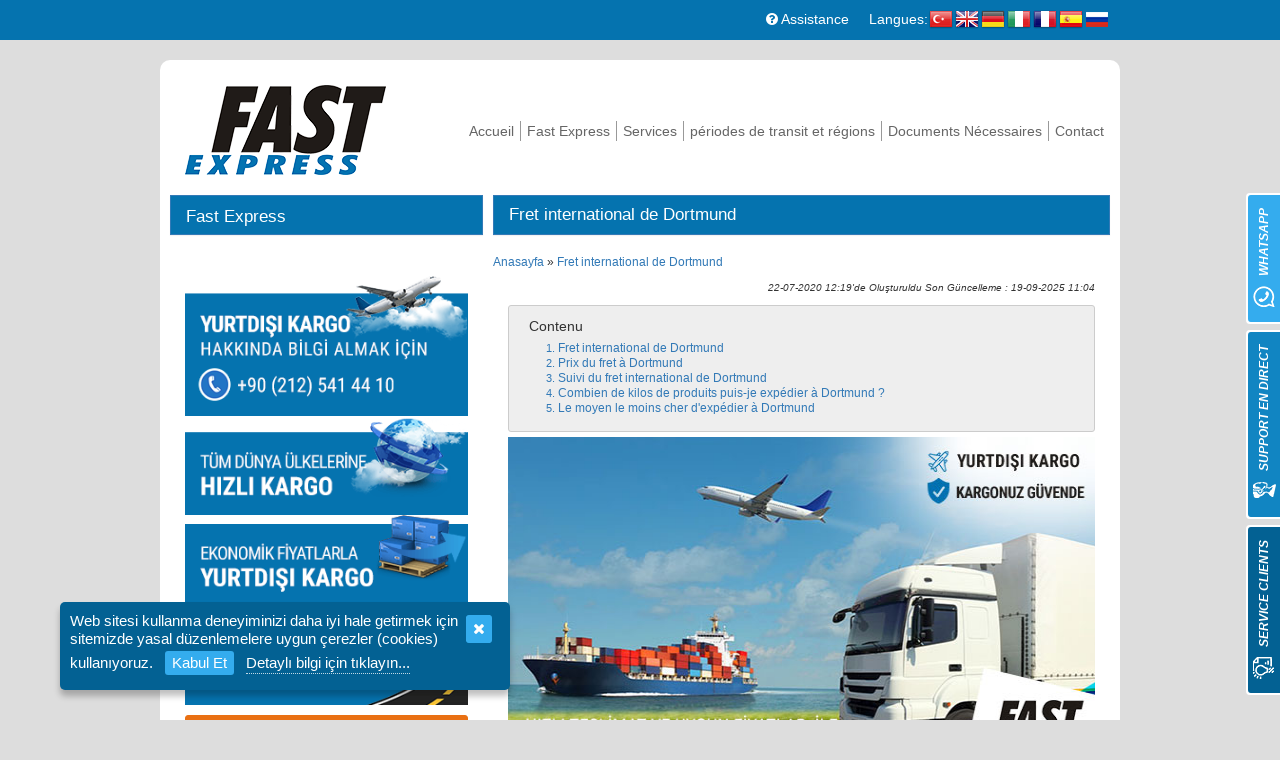

--- FILE ---
content_type: text/html; charset=UTF-8
request_url: https://www.fast-express.com/fr/makale/fret-international-de-dortmund
body_size: 20414
content:
<!DOCTYPE html><html lang="fr" id="page-content-fret-international-de-dortmund" class="layout_dinamic_makale"><head><meta charset="UTF-8" /><title>Fret international vers Dortmund - Le fret le moins cher vers l&amp;#39;Allemagne - Fast Express</title><meta name="description" content="Fret Fast Express de Dortmund à nos clients estimés avec le principe d&amp;#39;un excellent service et d&amp;#39;un service de qualité dans le transport et la distribution de documents, de colis..."><meta name="keywords" content="fret international, fret de dortmund, moins cher, fret, fret économique, suivi du fret, prix du fret, fret vers l&amp;#39;allemagne"><meta name="viewport" content="width=device-width, initial-scale=1.0"><link rel="canonical" href="https://www.fast-express.com/fr/makale/fret-international-de-dortmund"><script type="application/ld+json">
			{
				"@context": "http://schema.org",
				"@type": "Article",
				"headline": "Fret international vers Dortmund - Le fret le moins cher vers l&amp;#39;Allemagne - Fast Express",
				"image": {
					"@type": "imageObject",
					"url": "https://www.fast-express.com/media/uploads/files/contentLib/dortmund-yurtdisi-kargo.jpg"
				},
				"keywords": "fret international, fret de dortmund, moins cher, fret, fret économique, suivi du fret, prix du fret, fret vers l&amp;#39;allemagne",
				"datePublished": "July 22, 2020 12:19",
				"articleSection": "Business",
				"creator": "Fast Express",
				"author": "Fast Express",
				"articleBody": "

&lt;div id=&quot;toc-container&quot;&gt;&lt;div class=&quot;toc-title-container&quot;&gt;&lt;p class=&quot;toc-title&quot;&gt;Contenu&lt;/p&gt;&lt;/div&gt;&lt;nav&gt;&lt;ul&gt;&lt;li&gt;&lt;a href=&quot;#title-fret-international-de-dortmund&quot; title=&quot; Fret international de Dortmund&quot;&gt; Fret international de Dortmund&lt;/a&gt;&lt;/li&gt;&lt;li&gt;&lt;a href=&quot;#title-prix-du-fret-a-dortmund&quot; title=&quot; Prix du fret à Dortmund&quot;&gt; Prix du fret à Dortmund&lt;/a&gt;&lt;/li&gt;&lt;li&gt;&lt;a href=&quot;#title-suivi-du-fret-international-de-dortmund&quot; title=&quot; Suivi du fret international de Dortmund&quot;&gt; Suivi du fret international de Dortmund&lt;/a&gt;&lt;/li&gt;&lt;li&gt;&lt;a href=&quot;#title-combien-de-kilos-de-produits-puis-je-expedier-a-dortmund&quot; title=&quot; Combien de kilos de produits puis-je expédier à Dortmund ?&quot;&gt; Combien de kilos de produits puis-je expédier à Dortmund ?&lt;/a&gt;&lt;/li&gt;&lt;li&gt;&lt;a href=&quot;#title-le-moyen-le-moins-cher-dexpedier-a-dortmund&quot; title=&quot; Le moyen le moins cher d&amp;#039;expédier à Dortmund&quot;&gt; Le moyen le moins cher d&amp;#039;expédier à Dortmund&lt;/a&gt;&lt;/li&gt;&lt;/ul&gt;&lt;/nav&gt;&lt;/div&gt;&lt;p&gt;&lt;img alt=&quot;Fret international de Dortmund&quot; src=&quot;https://www.fast-express.com/media/uploads/files/contentLib/dortmund-yurtdisi-kargo.jpg&quot; style=&quot;width: 617px; height: 357px;&quot; /&gt;&lt;/p&gt;&lt;h2 id=&quot;title-fret-international-de-dortmund&quot;&gt; Fret international de Dortmund&lt;/h2&gt;&lt;p&gt; Fast express Nous envoyons toutes vos marchandises telles que colis, documents, documents, objets spéciaux, souvenirs à Dortmund, situé dans l&amp;#39;ouest de l&amp;#39;Allemagne. Nous offrons des services professionnels à nos clients particuliers et sociétés pour toutes sortes d&amp;#39;expéditions de fret vers Dortmund. &lt;a href=&quot;https://www.fast-express.com/tr/&quot;&gt;&lt;strong&gt;En tant qu&amp;#39;entreprise internationale de fret&lt;/strong&gt;&lt;/a&gt; , nous proposons toutes sortes de services de transport de fret entre la Turquie et Dortmund.&lt;/p&gt;&lt;p&gt; Dortmund, l&amp;#39;une des plus grandes villes d&amp;#39;Europe et d&amp;#39;Allemagne, est connue dans le monde entier pour son équipe de football. Dans le même temps, la ville où le développement de la technologie est suivi de près est une ville métropolitaine. La source de revenus la plus importante de Dortmund est l&amp;#39;une des zones industrielles sidérurgiques. Située à l&amp;#39;ouest de l&amp;#39;Allemagne, 20 à 25 % de la ville est constituée de Turcs. &lt;/p&gt;&lt;p&gt;&lt;img alt=&quot;Fret international de Dortmund&quot; src=&quot;https://www.fast-express.com/media/uploads/files/contentLib/1-kargo-gonderimi.jpg&quot; style=&quot;width: 617px; height: 212px;&quot; /&gt;&lt;/p&gt;&lt;h2 id=&quot;title-prix-du-fret-a-dortmund&quot;&gt; Prix du fret à Dortmund&lt;/h2&gt;&lt;p&gt; Fast express, qui propose des prix économiques à ses clients, propose une large gamme de services de fret. Sur la scène internationale, nous envoyons le fret le plus abordable vers les pays européens et les villes de ces pays. Nous offrons les meilleurs prix pour les expéditions de fret des entreprises et des sociétés qui souhaitent envoyer du fret individuellement.&lt;/p&gt;&lt;p&gt; Avec le service de fret que vous recevez de Fast Express, nous offrons toutes sortes d&amp;#39;opportunités sur la scène internationale. Nous offrons des services professionnels à nos clients dans les conditions les plus pratiques concernant les services de fret que nous proposons sur la scène internationale. Notre entreprise, qui offre les prix les plus abordables sans fatiguer votre budget, offre les meilleurs services de fret qui peuvent être fournis avec moins de budget. &lt;/p&gt;&lt;p&gt;&lt;img alt=&quot;Fret international de Dortmund&quot; src=&quot;https://www.fast-express.com/media/uploads/files/contentLib/6-kargo-fiyatlari.jpg&quot; style=&quot;width: 617px; height: 212px;&quot; /&gt;&lt;/p&gt;&lt;h2 id=&quot;title-suivi-du-fret-international-de-dortmund&quot;&gt; Suivi du fret international de Dortmund&lt;/h2&gt;&lt;p&gt; Toutes sortes d&amp;#39;envois de particuliers et d&amp;#39;entreprises qui souhaitent envoyer des marchandises de la Turquie à Dortmund et de Dortmund à la Turquie sont envoyés avec suivi. Nous envoyons des millions de produits de tous les secteurs, du secteur textile au secteur technologique, du secteur alimentaire au secteur plastique. De plus, vous pouvez suivre toutes sortes de documents, documents, souvenirs et tous vos effets personnels avec votre &lt;a href=&quot;https://www.fast-express.com/tr/&quot;&gt;&lt;strong&gt;numéro de suivi de fret.&lt;/strong&gt;&lt;/a&gt; Vous pouvez suivre tous les mouvements tels que où et quand ma cargaison arrivera, et à qui elle a été livrée, sur notre site Web avec votre numéro de suivi de cargaison.&lt;/p&gt;&lt;p&gt; Quels que soient le poids et la taille de votre cargaison, nous expédions à Dortmund. Vous pouvez également envoyer votre cargaison avec paiement au guichet. En contre-paiement, nos coursiers spéciaux livrent la cargaison après avoir récupéré l&amp;#39;enlèvement auprès de l&amp;#39;acheteur. &lt;/p&gt;&lt;p&gt;&lt;img alt=&quot;Fret international de Dortmund&quot; src=&quot;https://www.fast-express.com/media/uploads/files/contentLib/8-kargo-takip.jpg&quot; style=&quot;width: 617px; height: 212px;&quot; /&gt;&lt;/p&gt;&lt;h2 id=&quot;title-combien-de-kilos-de-produits-puis-je-expedier-a-dortmund&quot;&gt; Combien de kilos de produits puis-je expédier à Dortmund ?&lt;/h2&gt;&lt;p&gt; Vos échantillons de cargaisons de Turquie à Dortmund peuvent être envoyés jusqu&amp;#39;à 300 kg, comme déterminé par les douanes. De plus, nous transportons des produits de plus de 70 kg, à condition qu&amp;#39;ils soient sur palettes lors des expéditions de fret avec déclarations. Nous transportons vos marchandises légères et lourdes vers toutes les villes d&amp;#39;Allemagne, en particulier Fast express Dortmund, conformément aux règles de l&amp;#39;IATA.&lt;/p&gt;&lt;h2 id=&quot;title-le-moyen-le-moins-cher-dexpedier-a-dortmund&quot;&gt; Le moyen le moins cher d&amp;#39;expédier à Dortmund&lt;/h2&gt;&lt;p&gt; Le moyen le moins cher d&amp;#39;envoyer des marchandises à Dortmund est d&amp;#39;utiliser le service Fast Express. Notre société partage les moyens les plus simples de vous envoyer du fret en suivant le monde. En tant qu&amp;#39;entreprise, nous ne considérons pas nos clients comme axés sur l&amp;#39;argent. Nous vous offrons nos services en choisissant les moyens les plus simples avec des budgets rapides, fiables et économiques pour la solution de votre entreprise. Avec Fast express Dortmund Cargo, nous vous fournissons un service professionnel, à vous nos clients estimés, avec le principe d&amp;#39;un excellent service et d&amp;#39;une compréhension de service de qualité en matière de transport de documents, de colis et de distribution.&lt;/p&gt;",
				"mainEntityOfPage": "True"
			}
		</script><meta http-equiv="x-dns-prefetch-control" content="on" /><link rel="dns-prefetch" href="//ajax.googleapis.com" /><link rel="dns-prefetch" href="//www.google-analytics.com" /><link rel="dns-prefetch" href="//v2.zopim.com" /><link rel="dns-prefetch" href="//ad.doubleclick.net" /><link rel="dns-prefetch" href="//googleads.g.doubleclick.net" /><link rel="dns-prefetch" href="//www.googleadservices.com" /><link rel="alternate" hreflang="tr" href="/tr/makale/dortmund-yurtdisi-kargo" /><link rel="alternate" hreflang="en" href="/en/makale/dortmund-international-cargo" /><link rel="alternate" hreflang="de" href="/de/makale/dortmund-international-cargo" /><link rel="alternate" hreflang="fr" href="/fr/makale/fret-international-de-dortmund" /><link rel="alternate" hreflang="es" href="/es/makale/carga-internacional-de-dortmund" /><link rel="alternate" hreflang="ru" href="/ru/makale/dortmund-yurtdisi-kargo" /><meta property="og:title" content="Fret international vers Dortmund - Le fret le moins cher vers l&amp;#39;Allemagne - Fast Express" /><meta property="og:type" content="website" /><meta property="og:url" content="https://www.fast-express.com/fr/makale/fret-international-de-dortmund" /><meta property="og:image" content="https://www.fast-express.com/media/uploads/files/contentLib/dortmund-yurtdisi-kargo.jpg" /><meta property="og:site_name" content="Fast Express" /><meta property="og:description" content="Fret Fast Express de Dortmund à nos clients estimés avec le principe d&amp;#39;un excellent service et d&amp;#39;un service de qualité dans le transport et la distribution de documents, de colis..." /><meta name="twitter:card" content="summary" /><meta name="twitter:title" content="1" /><meta name="twitter:description" content="Fret Fast Express de Dortmund à nos clients estimés avec le principe d&amp;#39;un excellent service et d&amp;#39;un service de qualité dans le transport et la distribution de documents, de colis..." /><meta name="twitter:image" content="https://www.fast-express.com/media/uploads/files/contentLib/dortmund-yurtdisi-kargo.jpg" /><meta itemprop="image" content="https://www.fast-express.com/media/images/pure-logo.png" /><script>(function(w,d,s,l,i){w[l]=w[l]||[];w[l].push({'gtm.start':
				new Date().getTime(),event:'gtm.js'});var f=d.getElementsByTagName(s)[0],
			j=d.createElement(s),dl=l!='dataLayer'?'&l='+l:'';j.async=true;j.src=
			'https://www.googletagmanager.com/gtm.js?id='+i+dl;f.parentNode.insertBefore(j,f);
		})(window,document,'script','dataLayer','GTM-WD6HN99');</script><script type="text/javascript">
		var back_to_campaign_url = '/fr/kampanya/';
	</script><link rel="stylesheet" href="https://cdnjs.cloudflare.com/ajax/libs/font-awesome/4.7.0/css/font-awesome.min.css" integrity="sha256-eZrrJcwDc/3uDhsdt61sL2oOBY362qM3lon1gyExkL0=" crossorigin="anonymous" /><link rel="stylesheet" href="/css/site.asset.v2.10.css" type="text/css" /><script src="https://cdn.jsdelivr.net/npm/axios/dist/axios.min.js"></script><script src="https://cdnjs.cloudflare.com/ajax/libs/vue/3.5.13/vue.global.prod.min.js" integrity="sha512-66fV4MXSQdGN0KQxZ0Bw627HalhTQYQbOoF24EtMXN2FaAoKMgAZ7nDi77d9xWwrRjEEUfE+7rxjTt+cA2IuJA==" crossorigin="anonymous" referrerpolicy="no-referrer"></script><script src="https://code.jquery.com/jquery-3.6.1.js" integrity="sha256-3zlB5s2uwoUzrXK3BT7AX3FyvojsraNFxCc2vC/7pNI=" crossorigin="anonymous"></script></head><body class=""><div id="loadingArea"><div class="sk-fading-circle"><div class="sk-circle1 sk-circle"></div><div class="sk-circle2 sk-circle"></div><div class="sk-circle3 sk-circle"></div><div class="sk-circle4 sk-circle"></div><div class="sk-circle5 sk-circle"></div><div class="sk-circle6 sk-circle"></div><div class="sk-circle7 sk-circle"></div><div class="sk-circle8 sk-circle"></div><div class="sk-circle9 sk-circle"></div><div class="sk-circle10 sk-circle"></div><div class="sk-circle11 sk-circle"></div><div class="sk-circle12 sk-circle"></div></div></div><div id="topLine"><button id="mobileMenuBar" class="btn btn-link"><i class="fa fa-bars"></i><i class="fa fa-close"></i><span>MENU</span></button><div class="fringe"><ul class="topRight"><li><a href="/fr/pages/iletisim-formu"><i class="fa fa-question-circle"></i> Assistance </a></li><li class="langs"><span>Langues: </span><ul><li><a href="/tr/makale/dortmund-yurtdisi-kargo" class="flag-tr"></a></li><li><a href="/en/makale/dortmund-international-cargo" class="flag-uk"></a></li><li><a href="/de/makale/dortmund-international-cargo" class="flag-de"></a></li><li><a href="/it/makale/carico-internazionale-di-dortmund" class="flag-it"></a></li><li><a href="/fr/makale/fret-international-de-dortmund" class="flag-fr"></a></li><li><a href="/es/makale/carga-internacional-de-dortmund" class="flag-sp"></a></li><li><a href="/ru/makale/dortmund-yurtdisi-kargo" class="flag-ru"></a></li></ul></li></ul></div></div><div id="page" class="fringe "><header><h1><a href="/fr/" title="Fast Express Yurtdışı Kargo" rel="home"><img src="/media/images/pure-logo.png" width="201" height="90" alt="Fast Express Yurtdışı Kargo" id="siteLogo" /></a></h1><nav><ul><li><a title="Accueil" href="/fr/">Accueil</a></li><li><a title="Fast-Express" href="#">Fast Express</a><ul><li><a title="Pourquoi un Forwarder" href="/fr/contents/neden-forwarder">Pourquoi un Forwarder</a></li><li><a title="À Notre Sujet" href="/fr/contents/hakkimizda">À Notre Sujet</a></li><li><a title="Vision-Mission" href="/fr/contents/vizyon-misyon">Vision-Mission</a></li></ul></li><li><a title="Services" href="/fr/contents/servislerimiz">Services</a></li><li><a href="#">périodes de transit et régions</a><ul><li><a title="Pays et Temps de Transit" href="/fr/pages/transit-sureleri">Pays et Temps de Transit</a></li><li><a title="enquête sur une zone étendue" href="/fr/pages/uzak-bolgeler">enquête sur une zone étendue</a></li></ul></li><li><a href="#">Documents Nécessaires</a><ul><li><a title="Pro forma" href="/fr/pages/evrak-proforma">Pro forma</a></li><li><a title="Formulaire de Déclaration Douanière Commerce Électronique" href="/fr/pages/evrak-etgb">Formulaire de Déclaration Douanière Commerce Électronique</a></li><li><a title="Note de Commande" href="/fr/pages/evrak-nota">Note de Commande</a></li><li><a title="Facturation" href="/fr/pages/evrak-invoice">Facturation</a></li></ul></li><li><a title="Contact" href="#">Contact</a><ul style="margin-left: -72px;"><li><a title="Coordonnées" href="/fr/pages/iletisim">Coordonnées</a></li><li><a title="Formulaire de Contact" href="/fr/pages/iletisim-formu">Formulaire de Contact</a></li><li><a title="Ressources humaines" href="/fr/pages/ik-formu">Ressources humaines</a></li></ul></li></ul></nav></header><div><div id="leftSide" class="col-md-4"><div class="panel panel-primary"><div class="panel-heading pad10B">Fast Express</div></div><div class="panel-body"><div class="feat-image"><a href="tel://00902125414410"><img src="/media/images/grup1.png" alt="Yurt Dışı Kargo"></a></div><div class="feat-image"><img src="/media/images/grup2.png" alt="Tüm Dünya Ülkelerine Fast Kargo"></div><div class="feat-image"><img src="/media/images/grup3.png" alt="Ekonomoik Yurtdışı Kargo"></div><div class="feat-image"><img src="/media/images/grup4.png" alt="Avrupaya Parsiyel Karayolu"></div><div class="campaignBtn text-center pad10T pad10B"><a href="/fr/kampanya/"><button class="btn btn-warning btn-xs">Obtenez une offre pour nos prix de campagne</button></a></div><div class="list-group list-unstyled mrg10T"><span class="list-group-item col-sm-12"><a title="Yurtdışı Kargo Pardesü Gönderimi" href="/fr/makale/yurtdisi-kargo-pardesu-gonderimi">Yurtdışı Kargo Pardesü Gönderimi</a></span><span class="list-group-item col-sm-12"><a title="Fret international de Norvège" href="/fr/makale/fret-international-de-norvege">Fret international de Norvège</a></span><span class="list-group-item col-sm-12"><a title="Etsy Kargo Ücreti" href="/fr/makale/etsy-kargo-ucreti">Etsy Kargo Ücreti</a></span><span class="list-group-item col-sm-12"><a title="Trouver les prix du fret aérien international les moins chers parmi les sociétés de transport international de fret" href="/fr/makale/trouver-les-prix-du-fret-aerien-international-les-moins-chers-parmi-les-societes-de-transport-international-de-fret">Trouver les prix du fret aérien international les moins chers parmi les sociétés de transport international de fret</a></span><span class="list-group-item col-sm-12"><a title="Expédition internationale au Sri Lanka" href="/fr/makale/expedition-internationale-au-sri-lanka">Expédition internationale au Sri Lanka</a></span><span class="list-group-item col-sm-12"><a title="Almanya Karayolu Nakliye" href="/fr/makale/almanya-karayolu-nakliye">Almanya Karayolu Nakliye</a></span><span class="list-group-item col-sm-12"><a title="Yurtdışı Kargo Ücretleri" href="/fr/makale/yurtdisi-kargo-ucretleri">Yurtdışı Kargo Ücretleri</a></span><span class="list-group-item col-sm-12"><a title="Yurtdışı Kargo Tabela Gönderimi" href="/fr/makale/yurtdisi-kargo-tabela-gonderimi">Yurtdışı Kargo Tabela Gönderimi</a></span><span class="list-group-item col-sm-12"><a title="Yurtdışına Kıyafet Göndermek" href="/fr/makale/yurtdisina-kiyafet-gondermek">Yurtdışına Kıyafet Göndermek</a></span><span class="list-group-item col-sm-12"><a title="İran Yurtdışı Kargo Buğday Gönderimi" href="/fr/makale/iran-yurtdisi-kargo-bugday-gonderimi">İran Yurtdışı Kargo Buğday Gönderimi</a></span></div></div></div><div id="rightSide" class="col-md-8"><div id="dinamic_content"><div class="panel panel-primary"><h1 class="panel-heading pad10B">Fret international de Dortmund</h1></div><div class="mrg10B" id="crumbs" xmlns:v="http://rdf.data-vocabulary.org/#"><span typeof="v:Breadcrumb"><a rel="v:url" property="v:title" href="https://www.fast-express.com/">Anasayfa</a></span>
				» <a href="https://www.fast-express.com/fr/makale/fret-international-de-dortmund">Fret international de Dortmund</a></div><div class="content_body makale_icerigi"><div class="text-right mrg10B"><em><small>
							22-07-2020 12:19'de Oluşturuldu
							Son Güncelleme : 19-09-2025 11:04
						</small></em></div><div class="ozel_kampanya"><h2>Uluslararası Hava Yolu Kargo Servisi</h2><form name="site_kampanya" method="post" action="/fr/kampanya/step2"><div id="site_kampanya"><div id="fg_site_kampanya_fromCity" class="form-group site_kampanya_fromCity "><label class="required" for="site_kampanya_fromCity">De</label><select     id="site_kampanya_fromCity" name="site_kampanya[fromCity]"
    class="form-control"
><option value="1">Adana</option><option value="2">Adıyaman</option><option value="3">Afyonkarahisar</option><option value="4">Ağrı</option><option value="5">Aksaray</option><option value="6">Amasya</option><option value="7">Ankara</option><option value="8">Antalya</option><option value="9">Ardahan</option><option value="10">Artvin</option><option value="11">Aydın</option><option value="12">Balıkesir</option><option value="13">Bartın</option><option value="14">Batman</option><option value="15">Bayburt</option><option value="16">Bilecik</option><option value="17">Bingöl</option><option value="18">Bitlis</option><option value="19">Bolu</option><option value="20">Burdur</option><option value="21">Bursa</option><option value="22">Çanakkale</option><option value="23">Çankırı</option><option value="24">Çorum</option><option value="25">Denizli</option><option value="26">Diyarbakır</option><option value="27">Düzce</option><option value="28">Edirne</option><option value="29">Elazığ</option><option value="30">Erzincan</option><option value="31">Erzurum</option><option value="32">Eskişehir</option><option value="33">Gaziantep</option><option value="34">Giresun</option><option value="35">Gümüşhane</option><option value="36">Hakkari</option><option value="37">Hatay</option><option value="38">Iğdır</option><option value="39">Isparta</option><option value="40">İstanbul</option><option value="41">İzmir</option><option value="42">Kahramanmaraş</option><option value="43">Karabük</option><option value="44">Karaman</option><option value="45">Kars</option><option value="46">Kastamonu</option><option value="47">Kayseri</option><option value="48">Kırıkkale</option><option value="49">Kırklareli</option><option value="50">Kırşehir</option><option value="51">Kilis</option><option value="52">Kocaeli</option><option value="53">Konya</option><option value="54">Kütahya</option><option value="55">Malatya</option><option value="56">Manisa</option><option value="57">Mardin</option><option value="58">Mersin (İçel)</option><option value="59">Muğla</option><option value="60">Muş</option><option value="61">Nevşehir</option><option value="62">Niğde</option><option value="63">Ordu</option><option value="64">Osmaniye</option><option value="65">Rize</option><option value="66">Sakarya</option><option value="67">Samsun</option><option value="68">Siirt</option><option value="69">Sinop</option><option value="70">Sivas</option><option value="71">Şanlıurfa</option><option value="72">Şırnak</option><option value="73">Tekirdağ</option><option value="74">Tokat</option><option value="75">Trabzon</option><option value="76">Tunceli</option><option value="77">Uşak</option><option value="78">Van</option><option value="79">Yalova</option><option value="80">Yozgat</option><option value="81">Zonguldak</option></select></div><div id="fg_site_kampanya_fromCounty" class="form-group site_kampanya_fromCounty "><label class="required" for="site_kampanya_fromCounty">Nereden (İlçe)</label><select     id="site_kampanya_fromCounty" name="site_kampanya[fromCounty]" required="required"
    class="form-control"
 disabled="disabled" ><option>Şehir Seçiniz</option></select><script type="text/javascript">

	$(function (){
		var site_kampanya_fromCounty_ajx;
		$("#site_kampanya_fromCity").change(function(){
			var val = $(this).val();
			console.log("trig:", val);
			$("#site_kampanya_fromCounty").prop("disabled",true).html("<option>Yükleniyor...</option>");
			if (site_kampanya_fromCounty_ajx != undefined) site_kampanya_fromCounty_ajx.abort();
			if (val)
			{
				site_kampanya_fromCounty_ajx = $.ajax({
					url:'/netliva/form/dependent/county/',
					data : { val:val }, dataType:"json",
					type:"post",
					success:function(response){
						if (response.options)
						{
							$("#site_kampanya_fromCounty").prop("disabled",false).html(response.options)
							setTimeout(function () {
								if ($("#site_kampanya_fromCounty option[value='']").length)
									$("#site_kampanya_fromCounty").val("");
								$("#site_kampanya_fromCounty").change();
							},100);
						}
						else
						{
							$("#site_kampanya_fromCounty").prop("disabled",true).html("<option>Şehir Seçiniz</option>").change();
						}
					}
				});
			}
			else
			{
				$("#site_kampanya_fromCounty").prop("disabled",true).html("<option>Şehir Seçiniz</option>").change();
			}
		});
	});

	</script></div><div id="fg_site_kampanya_toCountry" class="form-group site_kampanya_toCountry "><label class="required" for="site_kampanya_toCountry">À</label><select     id="site_kampanya_toCountry" name="site_kampanya[toCountry]"
    class="form-control"
><option value="AF">Afghanistan</option><option value="ZA">Afrique du Sud</option><option value="AL">Albanie</option><option value="DZ">Algérie</option><option value="DE">Allemagne</option><option value="AD">Andorre</option><option value="AO">Angola</option><option value="AI">Anguilla</option><option value="AQ">Antarctique</option><option value="AG">Antigua-et-Barbuda</option><option value="SA">Arabie saoudite</option><option value="AR">Argentine</option><option value="AM">Arménie</option><option value="AW">Aruba</option><option value="AU">Australie</option><option value="AT">Autriche</option><option value="AZ">Azerbaïdjan</option><option value="BS">Bahamas</option><option value="BH">Bahreïn</option><option value="BD">Bangladesh</option><option value="BB">Barbade</option><option value="BE">Belgique</option><option value="BZ">Belize</option><option value="BJ">Bénin</option><option value="BM">Bermudes</option><option value="BT">Bhoutan</option><option value="BY">Biélorussie</option><option value="BO">Bolivie</option><option value="BA">Bosnie-Herzégovine</option><option value="BW">Botswana</option><option value="BR">Brésil</option><option value="BN">Brunéi Darussalam</option><option value="BG">Bulgarie</option><option value="BF">Burkina Faso</option><option value="BI">Burundi</option><option value="KH">Cambodge</option><option value="CM">Cameroun</option><option value="CA">Canada</option><option value="CV">Cap-Vert</option><option value="EA">Ceuta et Melilla</option><option value="CL">Chili</option><option value="CN">Chine</option><option value="CY">Chypre</option><option value="CO">Colombie</option><option value="KM">Comores</option><option value="CG">Congo-Brazzaville</option><option value="CD">Congo-Kinshasa</option><option value="KP">Corée du Nord</option><option value="KR">Corée du Sud</option><option value="CR">Costa Rica</option><option value="CI">Côte d’Ivoire</option><option value="HR">Croatie</option><option value="CU">Cuba</option><option value="CW">Curaçao</option><option value="DK">Danemark</option><option value="DG">Diego Garcia</option><option value="DJ">Djibouti</option><option value="DM">Dominique</option><option value="EG">Égypte</option><option value="SV">El Salvador</option><option value="AE">Émirats arabes unis</option><option value="EC">Équateur</option><option value="ER">Érythrée</option><option value="ES">Espagne</option><option value="EE">Estonie</option><option value="VA">État de la Cité du Vatican</option><option value="FM">États fédérés de Micronésie</option><option value="US">États-Unis</option><option value="ET">Éthiopie</option><option value="EZ">Eurozone</option><option value="FJ">Fidji</option><option value="FI">Finlande</option><option value="FR">France</option><option value="GA">Gabon</option><option value="GM">Gambie</option><option value="GE">Géorgie</option><option value="GS">Géorgie du Sud et îles Sandwich du Sud</option><option value="GH">Ghana</option><option value="GI">Gibraltar</option><option value="GR">Grèce</option><option value="GD">Grenade</option><option value="GL">Groenland</option><option value="GP">Guadeloupe</option><option value="GU">Guam</option><option value="GT">Guatemala</option><option value="GG">Guernesey</option><option value="GN">Guinée</option><option value="GQ">Guinée équatoriale</option><option value="GW">Guinée-Bissau</option><option value="GY">Guyana</option><option value="GF">Guyane française</option><option value="HT">Haïti</option><option value="HN">Honduras</option><option value="HU">Hongrie</option><option value="CX">Île Christmas</option><option value="AC">Île de l’Ascension</option><option value="IM">Île de Man</option><option value="NF">Île Norfolk</option><option value="AX">Îles Åland</option><option value="KY">Îles Caïmans</option><option value="IC">Îles Canaries</option><option value="CC">Îles Cocos</option><option value="CK">Îles Cook</option><option value="FO">Îles Féroé</option><option value="FK">Îles Malouines</option><option value="MP">Îles Mariannes du Nord</option><option value="MH">Îles Marshall</option><option value="UM">Îles mineures éloignées des États-Unis</option><option value="PN">Îles Pitcairn</option><option value="SB">Îles Salomon</option><option value="TC">Îles Turques-et-Caïques</option><option value="VG">Îles Vierges britanniques</option><option value="VI">Îles Vierges des États-Unis</option><option value="IN">Inde</option><option value="ID">Indonésie</option><option value="IQ">Irak</option><option value="IR">Iran</option><option value="IE">Irlande</option><option value="IS">Islande</option><option value="IL">Israël</option><option value="IT">Italie</option><option value="JM">Jamaïque</option><option value="JP">Japon</option><option value="JE">Jersey</option><option value="JO">Jordanie</option><option value="KZ">Kazakhstan</option><option value="KE">Kenya</option><option value="KG">Kirghizistan</option><option value="KI">Kiribati</option><option value="XK">Kosovo</option><option value="KW">Koweït</option><option value="RE">La Réunion</option><option value="LA">Laos</option><option value="LS">Lesotho</option><option value="LV">Lettonie</option><option value="LB">Liban</option><option value="LR">Libéria</option><option value="LY">Libye</option><option value="LI">Liechtenstein</option><option value="LT">Lituanie</option><option value="LU">Luxembourg</option><option value="MK">Macédoine</option><option value="MG">Madagascar</option><option value="MY">Malaisie</option><option value="MW">Malawi</option><option value="MV">Maldives</option><option value="ML">Mali</option><option value="MT">Malte</option><option value="MA">Maroc</option><option value="MQ">Martinique</option><option value="MU">Maurice</option><option value="MR">Mauritanie</option><option value="YT">Mayotte</option><option value="MX">Mexique</option><option value="MD">Moldavie</option><option value="MC">Monaco</option><option value="MN">Mongolie</option><option value="ME">Monténégro</option><option value="MS">Montserrat</option><option value="MZ">Mozambique</option><option value="MM">Myanmar (Birmanie)</option><option value="NA">Namibie</option><option value="UN">Nations Unies</option><option value="NR">Nauru</option><option value="NP">Népal</option><option value="NI">Nicaragua</option><option value="NE">Niger</option><option value="NG">Nigéria</option><option value="NU">Niue</option><option value="NO">Norvège</option><option value="NC">Nouvelle-Calédonie</option><option value="NZ">Nouvelle-Zélande</option><option value="OM">Oman</option><option value="UG">Ouganda</option><option value="UZ">Ouzbékistan</option><option value="PK">Pakistan</option><option value="PW">Palaos</option><option value="PA">Panama</option><option value="PG">Papouasie-Nouvelle-Guinée</option><option value="PY">Paraguay</option><option value="NL">Pays-Bas</option><option value="BQ">Pays-Bas caribéens</option><option value="PE">Pérou</option><option value="PH">Philippines</option><option value="PL">Pologne</option><option value="PF">Polynésie française</option><option value="PR">Porto Rico</option><option value="PT">Portugal</option><option value="QA">Qatar</option><option value="HK">R.A.S. chinoise de Hong Kong</option><option value="MO">R.A.S. chinoise de Macao</option><option value="CF">République centrafricaine</option><option value="DO">République dominicaine</option><option value="RO">Roumanie</option><option value="GB">Royaume-Uni</option><option value="RU">Russie</option><option value="RW">Rwanda</option><option value="EH">Sahara occidental</option><option value="BL">Saint-Barthélemy</option><option value="KN">Saint-Christophe-et-Niévès</option><option value="SM">Saint-Marin</option><option value="MF">Saint-Martin</option><option value="SX">Saint-Martin (partie néerlandaise)</option><option value="PM">Saint-Pierre-et-Miquelon</option><option value="VC">Saint-Vincent-et-les-Grenadines</option><option value="SH">Sainte-Hélène</option><option value="LC">Sainte-Lucie</option><option value="WS">Samoa</option><option value="AS">Samoa américaines</option><option value="ST">Sao Tomé-et-Principe</option><option value="SN">Sénégal</option><option value="RS">Serbie</option><option value="SC">Seychelles</option><option value="SL">Sierra Leone</option><option value="SG">Singapour</option><option value="SK">Slovaquie</option><option value="SI">Slovénie</option><option value="SO">Somalie</option><option value="SD">Soudan</option><option value="SS">Soudan du Sud</option><option value="LK">Sri Lanka</option><option value="SE">Suède</option><option value="CH">Suisse</option><option value="SR">Suriname</option><option value="SJ">Svalbard et Jan Mayen</option><option value="SZ">Swaziland</option><option value="SY">Syrie</option><option value="TJ">Tadjikistan</option><option value="TW">Taïwan</option><option value="TZ">Tanzanie</option><option value="TD">Tchad</option><option value="CZ">Tchéquie</option><option value="TF">Terres australes françaises</option><option value="IO">Territoire britannique de l’océan Indien</option><option value="PS">Territoires palestiniens</option><option value="TH">Thaïlande</option><option value="TL">Timor oriental</option><option value="TG">Togo</option><option value="TK">Tokélaou</option><option value="TO">Tonga</option><option value="TT">Trinité-et-Tobago</option><option value="TA">Tristan da Cunha</option><option value="TN">Tunisie</option><option value="TM">Turkménistan</option><option value="TR">Turquie</option><option value="TV">Tuvalu</option><option value="UA">Ukraine</option><option value="UY">Uruguay</option><option value="VU">Vanuatu</option><option value="VE">Venezuela</option><option value="VN">Vietnam</option><option value="WF">Wallis-et-Futuna</option><option value="YE">Yémen</option><option value="ZM">Zambie</option><option value="ZW">Zimbabwe</option></select></div><div id="fg_site_kampanya_type" class="form-group site_kampanya_type "><label class="required" for="site_kampanya_type">Type de l’expédition</label><div id="site_kampanya_type"><input type="radio"     id="site_kampanya_type_0" name="site_kampanya[type]" required="required"
    class="form-control"
 value="nmn" /><label class="required" for="site_kampanya_type_0">Paquet</label><input type="radio"     id="site_kampanya_type_1" name="site_kampanya[type]" required="required"
    class="form-control"
 value="evr" /><label class="required" for="site_kampanya_type_1">Document</label></div></div><div id="fg_site_kampanya_parcel" class="form-group site_kampanya_parcel "><label class="required" for="site_kampanya_parcel">Nombre de Paquet</label><select     id="site_kampanya_parcel" name="site_kampanya[parcel]"
    class="form-control"
><option value="1">une</option><option value="2">2e</option><option value="3">3</option><option value="4">4</option><option value="5">5</option><option value="6">6</option><option value="7">7</option><option value="8">8</option><option value="9">9</option><option value="10">dix</option></select></div><div id="fg_site_kampanya_desi" class="form-group site_kampanya_desi "><label  for="site_kampanya_desi">Préciser le Détail de vos Paquets</label><ul id="netliva_collect_site_kampanya_desi" data-index="0" class="netliva_collect list-unstyled list-group" data-prototype="&lt;div id=&quot;site_kampanya_desi___name__&quot;&gt;    &lt;div id=&quot;fg_site_kampanya_desi___name___weight&quot; class=&quot;form-group site_kampanya_desi_weight &quot;&gt;	&lt;label  for=&quot;site_kampanya_desi___name___weight&quot;&gt;Poids (kg)&lt;/label&gt;    &lt;select     id=&quot;site_kampanya_desi___name___weight&quot; name=&quot;site_kampanya[desi][__name__][weight]&quot;
    class=&quot;form-control&quot;
&gt;&lt;option value=&quot;0.50&quot;&gt;0 - 0,5&lt;/option&gt;&lt;option value=&quot;1.00&quot;&gt;0,5 - 1&lt;/option&gt;&lt;option value=&quot;1.50&quot;&gt;1 - 1,5&lt;/option&gt;&lt;option value=&quot;2.00&quot;&gt;1,5 - 2&lt;/option&gt;&lt;option value=&quot;2.50&quot;&gt;2 - 2,5&lt;/option&gt;&lt;option value=&quot;3.00&quot;&gt;2,5 - 3&lt;/option&gt;&lt;option value=&quot;3.50&quot;&gt;3 - 3,5&lt;/option&gt;&lt;option value=&quot;4.00&quot;&gt;3,5 - 4&lt;/option&gt;&lt;option value=&quot;4.50&quot;&gt;4 - 4,5&lt;/option&gt;&lt;option value=&quot;5.00&quot;&gt;4,5 - 5&lt;/option&gt;&lt;option value=&quot;5.50&quot;&gt;5 - 5,5&lt;/option&gt;&lt;option value=&quot;6.00&quot;&gt;5,5 - 6&lt;/option&gt;&lt;option value=&quot;6.50&quot;&gt;6 - 6,5&lt;/option&gt;&lt;option value=&quot;7.00&quot;&gt;6,5 - 7&lt;/option&gt;&lt;option value=&quot;7.50&quot;&gt;7 - 7,5&lt;/option&gt;&lt;option value=&quot;8.00&quot;&gt;7,5 - 8&lt;/option&gt;&lt;option value=&quot;8.50&quot;&gt;8 - 8.5&lt;/option&gt;&lt;option value=&quot;9.00&quot;&gt;8.5 - 9&lt;/option&gt;&lt;option value=&quot;9.50&quot;&gt;9 - 9,5&lt;/option&gt;&lt;option value=&quot;10.00&quot;&gt;9,5 - 10&lt;/option&gt;&lt;option value=&quot;11.00&quot;&gt;10 - 11&lt;/option&gt;&lt;option value=&quot;12.00&quot;&gt;11 - 12&lt;/option&gt;&lt;option value=&quot;13.00&quot;&gt;12 - 13&lt;/option&gt;&lt;option value=&quot;14.00&quot;&gt;13 - 14&lt;/option&gt;&lt;option value=&quot;15.00&quot;&gt;14 - 15&lt;/option&gt;&lt;option value=&quot;16.00&quot;&gt;15 - 16&lt;/option&gt;&lt;option value=&quot;17.00&quot;&gt;16 - 17&lt;/option&gt;&lt;option value=&quot;18.00&quot;&gt;17 - 18&lt;/option&gt;&lt;option value=&quot;19.00&quot;&gt;18 - 19&lt;/option&gt;&lt;option value=&quot;20.00&quot;&gt;19 - 20&lt;/option&gt;&lt;option value=&quot;21.00&quot;&gt;20 - 21&lt;/option&gt;&lt;option value=&quot;22.00&quot;&gt;21 - 22&lt;/option&gt;&lt;option value=&quot;23.00&quot;&gt;22 - 23&lt;/option&gt;&lt;option value=&quot;24.00&quot;&gt;23 - 24&lt;/option&gt;&lt;option value=&quot;25.00&quot;&gt;24 - 25&lt;/option&gt;&lt;option value=&quot;26.00&quot;&gt;25 - 26&lt;/option&gt;&lt;option value=&quot;27.00&quot;&gt;26 - 27&lt;/option&gt;&lt;option value=&quot;28.00&quot;&gt;27 - 28&lt;/option&gt;&lt;option value=&quot;29.00&quot;&gt;28 - 29&lt;/option&gt;&lt;option value=&quot;30.00&quot;&gt;29 - 30&lt;/option&gt;&lt;option value=&quot;35.00&quot;&gt;30 - 35&lt;/option&gt;&lt;option value=&quot;40.00&quot;&gt;35 - 40&lt;/option&gt;&lt;option value=&quot;45.00&quot;&gt;40 - 45&lt;/option&gt;&lt;option value=&quot;50.00&quot;&gt;45 - 50&lt;/option&gt;&lt;option value=&quot;55.00&quot;&gt;50 - 55&lt;/option&gt;&lt;option value=&quot;60.00&quot;&gt;55 - 60&lt;/option&gt;&lt;option value=&quot;70.00&quot;&gt;60 - 70&lt;/option&gt;&lt;option value=&quot;80.00&quot;&gt;70 - 80&lt;/option&gt;&lt;option value=&quot;90.00&quot;&gt;80 - 90&lt;/option&gt;&lt;option value=&quot;100.00&quot;&gt;90 - 100&lt;/option&gt;&lt;/select&gt;    &lt;/div&gt;&lt;div id=&quot;fg_site_kampanya_desi___name___width&quot; class=&quot;form-group site_kampanya_desi_width &quot;&gt;	&lt;label  for=&quot;site_kampanya_desi___name___width&quot;&gt;Largeur&lt;/label&gt;    &lt;input type=&quot;text&quot;     id=&quot;site_kampanya_desi___name___width&quot; name=&quot;site_kampanya[desi][__name__][width]&quot;
    class=&quot;form-control&quot;
 /&gt;    &lt;/div&gt;&lt;div id=&quot;fg_site_kampanya_desi___name___height&quot; class=&quot;form-group site_kampanya_desi_height &quot;&gt;	&lt;label  for=&quot;site_kampanya_desi___name___height&quot;&gt;Hauteur&lt;/label&gt;    &lt;input type=&quot;text&quot;     id=&quot;site_kampanya_desi___name___height&quot; name=&quot;site_kampanya[desi][__name__][height]&quot;
    class=&quot;form-control&quot;
 /&gt;    &lt;/div&gt;&lt;div id=&quot;fg_site_kampanya_desi___name___length&quot; class=&quot;form-group site_kampanya_desi_length &quot;&gt;	&lt;label  for=&quot;site_kampanya_desi___name___length&quot;&gt;Profondeur&lt;/label&gt;    &lt;input type=&quot;text&quot;     id=&quot;site_kampanya_desi___name___length&quot; name=&quot;site_kampanya[desi][__name__][length]&quot;
    class=&quot;form-control&quot;
 /&gt;    &lt;/div&gt;
    &lt;/div&gt;"></ul><script type="text/javascript">
		jQuery(function($){
			function afterAddItem($addedElement, source)
			{

				if (typeof site_kampanya_desi_collect_function == 'function')
				{

					site_kampanya_desi_collect_function($addedElement, source);
				}
			}
			$('#netliva_collect_site_kampanya_desi').collection({addBtnText:'Ajouter', delBtnText:'<i class="fa fa-times fa fa-times"></i>', afterAction:afterAddItem});
			$("#netliva_collect_site_kampanya_desi li:not(.addCollBtn)").each(function () { afterAddItem($(this),"still"); })
		});
	</script><style type="text/css">
		#fg_site_kampanya_desi > div { width: 100%; }
		#fg_site_kampanya_desi > label { background:white; margin: 0 0 -10px 20px; padding: 0 6px; position: relative; width: auto; z-index: 10; }
		.netliva_collect .btn.btn-danger { position: absolute; top: 20px; display:none; }
		.netliva_collect li:hover .btn.btn-danger { display: block; }
		.netliva_collect li:hover { background-color: rgba(0, 0, 0, 0.02); }
	</style></div><input type="hidden"     id="site_kampanya_transfer_method" name="site_kampanya[transfer_method]"
    class="form-control"
 value="air" /><div id="fg_site_kampanya_totalWeight" class="form-group site_kampanya_totalWeight "><label class="required" for="site_kampanya_totalWeight">Poids (kg)</label><select     id="site_kampanya_totalWeight" name="site_kampanya[totalWeight]"
    class="form-control"
><option value="0.50">0 - 0,5</option><option value="1.00">0,5 - 1</option><option value="1.50">1 - 1,5</option><option value="2.00">1,5 - 2</option><option value="2.50">2 - 2,5</option><option value="3.00">2,5 - 3</option><option value="3.50">3 - 3,5</option><option value="4.00">3,5 - 4</option><option value="4.50">4 - 4,5</option><option value="5.00">4,5 - 5</option><option value="5.50">5 - 5,5</option><option value="6.00">5,5 - 6</option><option value="6.50">6 - 6,5</option><option value="7.00">6,5 - 7</option><option value="7.50">7 - 7,5</option><option value="8.00">7,5 - 8</option><option value="8.50">8 - 8.5</option><option value="9.00">8.5 - 9</option><option value="9.50">9 - 9,5</option><option value="10.00">9,5 - 10</option><option value="11.00">10 - 11</option><option value="12.00">11 - 12</option><option value="13.00">12 - 13</option><option value="14.00">13 - 14</option><option value="15.00">14 - 15</option><option value="16.00">15 - 16</option><option value="17.00">16 - 17</option><option value="18.00">17 - 18</option><option value="19.00">18 - 19</option><option value="20.00">19 - 20</option><option value="21.00">20 - 21</option><option value="22.00">21 - 22</option><option value="23.00">22 - 23</option><option value="24.00">23 - 24</option><option value="25.00">24 - 25</option><option value="26.00">25 - 26</option><option value="27.00">26 - 27</option><option value="28.00">27 - 28</option><option value="29.00">28 - 29</option><option value="30.00">29 - 30</option><option value="35.00">30 - 35</option><option value="40.00">35 - 40</option><option value="45.00">40 - 45</option><option value="50.00">45 - 50</option><option value="55.00">50 - 55</option><option value="60.00">55 - 60</option><option value="70.00">60 - 70</option><option value="80.00">70 - 80</option><option value="90.00">80 - 90</option><option value="100.00">90 - 100</option></select></div><div id="fg_site_kampanya_dangerous" class="form-group site_kampanya_dangerous "><label class="required" for="site_kampanya_dangerous">Est-ce que votre cargaison contient des substances dangereuses?</label><select     id="site_kampanya_dangerous" name="site_kampanya[dangerous]"
    class="form-control"
><option value="0">Non</option><option value="1">Oui</option></select></div><div id="fg_site_kampanya_submit" class="form-submit text-center"><button type="submit" id="site_kampanya_submit" name="site_kampanya[submit]"
    class="btn btn-info"
>Calculer le prix</button><script type="text/javascript">
    	$("#site_kampanya_submit").closest("form").submit(function () {
            $("#site_kampanya_submit").prop("disabled", true);
        });
    </script></div><input type="hidden"     id="site_kampanya__token" name="site_kampanya[_token]"
    class="form-control"
 value="KLVOryUw0KCNlzMPCYWu8z6g3kRGovPhZt21LZcU_qA" /></div></form></div><div id="toc-container"><div class="toc-title-container"><p class="toc-title">Contenu</p></div><nav><ul><li><a href="#title-fret-international-de-dortmund" title=" Fret international de Dortmund"> Fret international de Dortmund</a></li><li><a href="#title-prix-du-fret-a-dortmund" title=" Prix du fret à Dortmund"> Prix du fret à Dortmund</a></li><li><a href="#title-suivi-du-fret-international-de-dortmund" title=" Suivi du fret international de Dortmund"> Suivi du fret international de Dortmund</a></li><li><a href="#title-combien-de-kilos-de-produits-puis-je-expedier-a-dortmund" title=" Combien de kilos de produits puis-je expédier à Dortmund ?"> Combien de kilos de produits puis-je expédier à Dortmund ?</a></li><li><a href="#title-le-moyen-le-moins-cher-dexpedier-a-dortmund" title=" Le moyen le moins cher d&#039;expédier à Dortmund"> Le moyen le moins cher d&#039;expédier à Dortmund</a></li></ul></nav></div><p><img alt="Fret international de Dortmund" src="https://www.fast-express.com/media/uploads/files/contentLib/dortmund-yurtdisi-kargo.jpg" style="width: 617px; height: 357px;" /></p><h2 id="title-fret-international-de-dortmund"> Fret international de Dortmund</h2><p> Fast express Nous envoyons toutes vos marchandises telles que colis, documents, documents, objets spéciaux, souvenirs à Dortmund, situé dans l&#39;ouest de l&#39;Allemagne. Nous offrons des services professionnels à nos clients particuliers et sociétés pour toutes sortes d&#39;expéditions de fret vers Dortmund. <a href="https://www.fast-express.com/tr/"><strong>En tant qu&#39;entreprise internationale de fret</strong></a> , nous proposons toutes sortes de services de transport de fret entre la Turquie et Dortmund.</p><p> Dortmund, l&#39;une des plus grandes villes d&#39;Europe et d&#39;Allemagne, est connue dans le monde entier pour son équipe de football. Dans le même temps, la ville où le développement de la technologie est suivi de près est une ville métropolitaine. La source de revenus la plus importante de Dortmund est l&#39;une des zones industrielles sidérurgiques. Située à l&#39;ouest de l&#39;Allemagne, 20 à 25 % de la ville est constituée de Turcs. </p><p><img alt="Fret international de Dortmund" src="https://www.fast-express.com/media/uploads/files/contentLib/1-kargo-gonderimi.jpg" style="width: 617px; height: 212px;" /></p><h2 id="title-prix-du-fret-a-dortmund"> Prix du fret à Dortmund</h2><p> Fast express, qui propose des prix économiques à ses clients, propose une large gamme de services de fret. Sur la scène internationale, nous envoyons le fret le plus abordable vers les pays européens et les villes de ces pays. Nous offrons les meilleurs prix pour les expéditions de fret des entreprises et des sociétés qui souhaitent envoyer du fret individuellement.</p><p> Avec le service de fret que vous recevez de Fast Express, nous offrons toutes sortes d&#39;opportunités sur la scène internationale. Nous offrons des services professionnels à nos clients dans les conditions les plus pratiques concernant les services de fret que nous proposons sur la scène internationale. Notre entreprise, qui offre les prix les plus abordables sans fatiguer votre budget, offre les meilleurs services de fret qui peuvent être fournis avec moins de budget. </p><p><img alt="Fret international de Dortmund" src="https://www.fast-express.com/media/uploads/files/contentLib/6-kargo-fiyatlari.jpg" style="width: 617px; height: 212px;" /></p><h2 id="title-suivi-du-fret-international-de-dortmund"> Suivi du fret international de Dortmund</h2><p> Toutes sortes d&#39;envois de particuliers et d&#39;entreprises qui souhaitent envoyer des marchandises de la Turquie à Dortmund et de Dortmund à la Turquie sont envoyés avec suivi. Nous envoyons des millions de produits de tous les secteurs, du secteur textile au secteur technologique, du secteur alimentaire au secteur plastique. De plus, vous pouvez suivre toutes sortes de documents, documents, souvenirs et tous vos effets personnels avec votre <a href="https://www.fast-express.com/tr/"><strong>numéro de suivi de fret.</strong></a> Vous pouvez suivre tous les mouvements tels que où et quand ma cargaison arrivera, et à qui elle a été livrée, sur notre site Web avec votre numéro de suivi de cargaison.</p><p> Quels que soient le poids et la taille de votre cargaison, nous expédions à Dortmund. Vous pouvez également envoyer votre cargaison avec paiement au guichet. En contre-paiement, nos coursiers spéciaux livrent la cargaison après avoir récupéré l&#39;enlèvement auprès de l&#39;acheteur. </p><p><img alt="Fret international de Dortmund" src="https://www.fast-express.com/media/uploads/files/contentLib/8-kargo-takip.jpg" style="width: 617px; height: 212px;" /></p><h2 id="title-combien-de-kilos-de-produits-puis-je-expedier-a-dortmund"> Combien de kilos de produits puis-je expédier à Dortmund ?</h2><p> Vos échantillons de cargaisons de Turquie à Dortmund peuvent être envoyés jusqu&#39;à 300 kg, comme déterminé par les douanes. De plus, nous transportons des produits de plus de 70 kg, à condition qu&#39;ils soient sur palettes lors des expéditions de fret avec déclarations. Nous transportons vos marchandises légères et lourdes vers toutes les villes d&#39;Allemagne, en particulier Fast express Dortmund, conformément aux règles de l&#39;IATA.</p><h2 id="title-le-moyen-le-moins-cher-dexpedier-a-dortmund"> Le moyen le moins cher d&#39;expédier à Dortmund</h2><p> Le moyen le moins cher d&#39;envoyer des marchandises à Dortmund est d&#39;utiliser le service Fast Express. Notre société partage les moyens les plus simples de vous envoyer du fret en suivant le monde. En tant qu&#39;entreprise, nous ne considérons pas nos clients comme axés sur l&#39;argent. Nous vous offrons nos services en choisissant les moyens les plus simples avec des budgets rapides, fiables et économiques pour la solution de votre entreprise. Avec Fast express Dortmund Cargo, nous vous fournissons un service professionnel, à vous nos clients estimés, avec le principe d&#39;un excellent service et d&#39;une compréhension de service de qualité en matière de transport de documents, de colis et de distribution.</p><div id="doYouFindAnswerArea" data-id="512"><h3>Avez-vous trouvé la réponse à la question que vous cherchiez?</h3><div><button class="btn btn-default yesBtn">OUI</button><button class="btn btn-default noBtn">NON</button></div></div><div class="contentFaqArea"><div><div class="panel-group" id="accordion_fret-international-de-dortmund"><div class="panel panel-default"><div class="panel-heading"><h4 class="panel-title text-left"><a class="accordion-toggle collapsed" data-parent="#accordion_fret-international-de-dortmund" data-toggle="collapse" href="#collapse_fret-international-de-dortmund_1">Comment envoyer du fret international à Dortmund le plus rapidement ?</a></h4></div><div class="panel-collapse collapse" id="collapse_fret-international-de-dortmund_1"><div class="panel-body">Pour votre fret urgent, nous pouvons livrer votre envoi à votre destinataire en moins de 12 heures avec nos services comme 09h00 – 10h00 – 12h00 Express. Consultez nos tarifs promotionnels sur www.fast-express.com/tr/campaign/</div></div></div><div class="panel panel-default"><div class="panel-heading"><h4 class="panel-title text-left"><a class="accordion-toggle collapsed" data-parent="#accordion_fret-international-de-dortmund" data-toggle="collapse" href="#collapse_fret-international-de-dortmund_2">Que dois-je faire pour envoyer du fret international à Dortmund à moindre coût avec contre-paiement ?</a></h4></div><div class="panel-collapse collapse" id="collapse_fret-international-de-dortmund_2"><div class="panel-body">Pendant que votre cargaison à l&amp;#39;étranger est envoyée avec un contre-paiement, le paiement doit être confirmé par votre destinataire. Les confirmations de paiement pertinentes sont fournies via les liens créés par la société de messagerie sur la base des informations communiquées par l&amp;#39;expéditeur. Les envois sans confirmation de paiement sont retournés à l&amp;#39;expéditeur. Les frais correspondants sont perçus auprès de l&amp;#39;expéditeur au moment du retour. Pour les envois contre-payés à l&amp;#39;étranger, les frais de transport sont perçus auprès de l&amp;#39;acheteur et peuvent également être demandés à l&amp;#39;acheteur pour les taxes pouvant s&amp;#39;appliquer aux douanes du pays concerné. Si les paiements de taxes concernés sont demandés par l&amp;#39;expéditeur, ils peuvent être convertis et traités pour être payés depuis la Turquie, et les frais supplémentaires encourus à cet égard sont facturés à l&amp;#39;expéditeur et collectés. Afin de profiter de nos tarifs promotionnels, www.fast-express.com/tr/campaign/</div></div></div><div class="panel panel-default"><div class="panel-heading"><h4 class="panel-title text-left"><a class="accordion-toggle collapsed" data-parent="#accordion_fret-international-de-dortmund" data-toggle="collapse" href="#collapse_fret-international-de-dortmund_3">Comment et où puis-je livrer après avoir payé mes frais d&amp;#39;expédition internationale de Dortmund ?</a></h4></div><div class="panel-collapse collapse" id="collapse_fret-international-de-dortmund_3"><div class="panel-body">Après avoir payé vos frais d&amp;#39;expédition, vous pouvez les laisser aux succursales avec lesquelles nous avons contracté, ainsi que les documents que nous vous enverrons. Nous vous transmettons votre adresse et vos coordonnées. Afin de profiter de nos tarifs promotionnels, www.fast-express.com/tr/campaign/</div></div></div><div class="panel panel-default"><div class="panel-heading"><h4 class="panel-title text-left"><a class="accordion-toggle collapsed" data-parent="#accordion_fret-international-de-dortmund" data-toggle="collapse" href="#collapse_fret-international-de-dortmund_4">Puis-je livrer moi-même ma cargaison pour envoyer une cargaison internationale bon marché à Dortmund ?</a></h4></div><div class="panel-collapse collapse" id="collapse_fret-international-de-dortmund_4"><div class="panel-body">Votre cargaison internationale peut partir à l&amp;#39;étranger, quelle que soit la ville dans laquelle vous vous trouvez. Les informations sur l&amp;#39;expédition à envoyer doivent être envoyées à la compagnie de fret concernée et des informations doivent être obtenues sur le nombre de jours et dans quelles conditions la cargaison peut être livrée à la lumière de ces informations. Afin de garantir que la cargaison est livrée de la manière la moins chère, des informations doivent être obtenues auprès de l&amp;#39;entreprise de fret à son agence la plus proche sur le montant de la remise sur le fret si le colis est laissé par l&amp;#39;expéditeur. Comme il n&amp;#39;est pas possible de créer une remise pour chaque région et livraison, il est nécessaire de créer une demande de prix remisé. Afin de profiter de nos tarifs promotionnels, www.fast-express.com/tr/campaign/</div></div></div><div class="panel panel-default"><div class="panel-heading"><h4 class="panel-title text-left"><a class="accordion-toggle collapsed" data-parent="#accordion_fret-international-de-dortmund" data-toggle="collapse" href="#collapse_fret-international-de-dortmund_5">Dans quelles conditions puis-je envoyer ma cargaison internationale à Dortmund à moindre coût et de manière pratique ?</a></h4></div><div class="panel-collapse collapse" id="collapse_fret-international-de-dortmund_5"><div class="panel-body">Afin que vous puissiez envoyer votre cargaison à l&amp;#39;étranger depuis votre ville de la manière la moins chère, il faut demander à votre compagnie de fret si la région de destination est une région abordable. Le colis à envoyer doit être solide mais économique afin d&amp;#39;éviter les surcharges. Des informations doivent être obtenues auprès de la compagnie de fret pour savoir si le prix est adapté à la livraison à l&amp;#39;agence sous contrat la plus proche de votre emplacement. Afin de profiter de nos tarifs promotionnels, www.fast-express.com/tr/campaign/</div></div></div></div></div></div><script type="application/ld+json">
		{
			"@context": "https://schema.org",
			"@type": "FAQPage",
			"mainEntity": [
					{
						"@type": "Question",
						"name": "Comment envoyer du fret international à Dortmund le plus rapidement ?",
						"acceptedAnswer": {
							"@type": "Answer",
							"text": "Pour votre fret urgent, nous pouvons livrer votre envoi à votre destinataire en moins de 12 heures avec nos services comme 09h00 – 10h00 – 12h00 Express. Consultez nos tarifs promotionnels sur www.fast-express.com/tr/campaign/"
						}
					},
					{
						"@type": "Question",
						"name": "Que dois-je faire pour envoyer du fret international à Dortmund à moindre coût avec contre-paiement ?",
						"acceptedAnswer": {
							"@type": "Answer",
							"text": "Pendant que votre cargaison à l&amp;#39;étranger est envoyée avec un contre-paiement, le paiement doit être confirmé par votre destinataire. Les confirmations de paiement pertinentes sont fournies via les liens créés par la société de messagerie sur la base des informations communiquées par l&amp;#39;expéditeur. Les envois sans confirmation de paiement sont retournés à l&amp;#39;expéditeur. Les frais correspondants sont perçus auprès de l&amp;#39;expéditeur au moment du retour. Pour les envois contre-payés à l&amp;#39;étranger, les frais de transport sont perçus auprès de l&amp;#39;acheteur et peuvent également être demandés à l&amp;#39;acheteur pour les taxes pouvant s&amp;#39;appliquer aux douanes du pays concerné. Si les paiements de taxes concernés sont demandés par l&amp;#39;expéditeur, ils peuvent être convertis et traités pour être payés depuis la Turquie, et les frais supplémentaires encourus à cet égard sont facturés à l&amp;#39;expéditeur et collectés. Afin de profiter de nos tarifs promotionnels, www.fast-express.com/tr/campaign/"
						}
					},
					{
						"@type": "Question",
						"name": "Comment et où puis-je livrer après avoir payé mes frais d&amp;#39;expédition internationale de Dortmund ?",
						"acceptedAnswer": {
							"@type": "Answer",
							"text": "Après avoir payé vos frais d&amp;#39;expédition, vous pouvez les laisser aux succursales avec lesquelles nous avons contracté, ainsi que les documents que nous vous enverrons. Nous vous transmettons votre adresse et vos coordonnées. Afin de profiter de nos tarifs promotionnels, www.fast-express.com/tr/campaign/"
						}
					},
					{
						"@type": "Question",
						"name": "Puis-je livrer moi-même ma cargaison pour envoyer une cargaison internationale bon marché à Dortmund ?",
						"acceptedAnswer": {
							"@type": "Answer",
							"text": "Votre cargaison internationale peut partir à l&amp;#39;étranger, quelle que soit la ville dans laquelle vous vous trouvez. Les informations sur l&amp;#39;expédition à envoyer doivent être envoyées à la compagnie de fret concernée et des informations doivent être obtenues sur le nombre de jours et dans quelles conditions la cargaison peut être livrée à la lumière de ces informations. Afin de garantir que la cargaison est livrée de la manière la moins chère, des informations doivent être obtenues auprès de l&amp;#39;entreprise de fret à son agence la plus proche sur le montant de la remise sur le fret si le colis est laissé par l&amp;#39;expéditeur. Comme il n&amp;#39;est pas possible de créer une remise pour chaque région et livraison, il est nécessaire de créer une demande de prix remisé. Afin de profiter de nos tarifs promotionnels, www.fast-express.com/tr/campaign/"
						}
					},
					{
						"@type": "Question",
						"name": "Dans quelles conditions puis-je envoyer ma cargaison internationale à Dortmund à moindre coût et de manière pratique ?",
						"acceptedAnswer": {
							"@type": "Answer",
							"text": "Afin que vous puissiez envoyer votre cargaison à l&amp;#39;étranger depuis votre ville de la manière la moins chère, il faut demander à votre compagnie de fret si la région de destination est une région abordable. Le colis à envoyer doit être solide mais économique afin d&amp;#39;éviter les surcharges. Des informations doivent être obtenues auprès de la compagnie de fret pour savoir si le prix est adapté à la livraison à l&amp;#39;agence sous contrat la plus proche de votre emplacement. Afin de profiter de nos tarifs promotionnels, www.fast-express.com/tr/campaign/"
						}
					}]
		}
	</script><div class="campaignBtn text-center pad45B pad25T"><a href="/fr/kampanya/"><button class="btn btn-warning btn-xs">Obtenez une offre pour nos prix de campagne</button></a></div></div></div></div><br clear="all" /><style>
		#leftSide img { width: 100%; }
		@media (max-width: 990px) {
			div.feat-image {
				width: 49%;
				display: inline-block;
				vertical-align: bottom;
				padding: 5px;
				box-sizing: border-box;
			}
		}
	</style></div></div><footer><div class="fringe"><div><nav><h4>ESPACE ENTREPRISE</h4><ul><li><a title="À Notre Sujet" href="/fr/contents/hakkimizda">À Notre Sujet</a></li><li><a title="Coordonnées Bancaires" href="/fr/contents/hesap-bilgileri">Coordonnées Bancaires</a></li><li><a title="Plaintes des consommateurs" href="/fr/pages/tuketici-sikayetleri">Plaintes des consommateurs</a></li><li><a title="Contact" href="/fr/pages/iletisim">Contact</a></li><li><a title="Ressources humaines" href="/fr/pages/ik-formu">Ressources humaines</a></li></ul></nav></div><div><nav><h4>PAIEMENT SÉCURISÉ</h4><ul><li><a title="Contrat de transport" href="/fr/guvenli_odeme/contrat-de-transport">
				Contrat de transport
			</a></li><li><a title="Accord d&amp;#39;annulation, de remboursement et de renouvellement" href="/fr/guvenli_odeme/accord-d-39-annulation-de-remboursement-et-de-renouvellement">
				Accord d&amp;#39;annulation, de remboursement et de renouvellement
			</a></li><li><a title="Règles de confidentialité" href="/fr/guvenli_odeme/regles-de-confidentialite">
				Règles de confidentialité
			</a></li><li><a title="Cargo sécurisé en un clic" href="/fr/guvenli_odeme/cargo-securise-en-un-clic">
				Cargo sécurisé en un clic
			</a></li></ul></nav></div><div><nav><h4>TERMES ET CONDITIONS</h4><ul><li><a title="Fast Express" href="/fr/kurallar/cerez-politikasi">
				Fast Express
			</a></li><li><a title="Fast Express" href="/fr/kurallar/tasima-kosullari">
				Fast Express
			</a></li><li><a title="Fast Express" href="/fr/kurallar/sahtekarlik-farkindaligi">
				Fast Express
			</a></li><li><a title="Fast Express" href="/fr/kurallar/kullanim-kosullari">
				Fast Express
			</a></li><li><a title="Fast Express" href="/fr/kurallar/kisisel-verilerin-korunmasi">
				Fast Express
			</a></li></ul></nav></div><div><nav><h4>FAST EXPRESS</h4><ul><li><a title="Expédition rapide internationale" href="/fr/hizmetler/expedition-rapide-internationale">
				Expédition rapide internationale
			</a></li><li><a title="Expédition internationale de marchandises" href="/fr/hizmetler/expedition-internationale-de-marchandises">
				Expédition internationale de marchandises
			</a></li><li><a title="Envoi de documents à l&amp;#39;étranger" href="/fr/hizmetler/envoi-de-documents-a-l-39-etranger">
				Envoi de documents à l&amp;#39;étranger
			</a></li><li><a title="Envoi de marchandises à l&amp;#39;étranger" href="/fr/hizmetler/envoi-de-marchandises-a-l-39-etranger-372">
				Envoi de marchandises à l&amp;#39;étranger
			</a></li><li><a title="En Ucuz Yurtdışı Kargo" href="/fr/hizmetler/en-ucuz-yurtdisi-kargo">
				En Ucuz Yurtdışı Kargo
			</a></li></ul></nav></div><div class="footer_right_col"><h4>SUIVEZ-NOUS</h4><ul class="footer_social_link"><li><a href="https://www.facebook.com/fastexpressturkey/" title="Facebook" class="icon-facebook"></a></li><li><a href="https://twitter.com/fastexpresscom" title="Twitter" class="icon-twitter"></a></li><li><a href="https://www.linkedin.com/company/fastexpress" title="LinkedIn" class="icon-linkedin"></a></li><li><a href="https://www.instagram.com/fastexpresscom/" title="Instagram" class="icon-instagram"></a></li><li><a href="https://www.reddit.com/user/fast-express" title="Reddit" class="icon-reddit"></a></li><li><a href="https://www.youtube.com/channel/UCITNsii_lUUJUTKRDQPPXWw" title="Youtube" class="icon-youtube"></a></li></ul><h4>CONNECTEZ-VOUS SUR MOBILE</h4><ul class="footer_app_link"><li><a href="https://play.google.com/store" title="Google Play Store" class="icon-google-play"></a></li><li><a href="https://www.apple.com/ios/app-store/" title="Apple App Store" class="icon-app-store"></a></li></ul><h4>PAIEMENT SÉCURISÉ</h4><div class="footer_safety_logos"></div></div></div><div id="bottomLine0"><div class='fringe'><div id="bottomLine0_01"></div><div id="bottomLine0_02"></div><div id="bottomLine0_03"></div><div id="bottomLine0_04"></div><div id="bottomLine0_05"></div><div id="bottomLine0_06"></div><div id="bottomLine0_07"></div><div id="bottomLine0_08"></div><div id="bottomLine0_09"></div><div id="bottomLine0_10"></div><div id="bottomLine0_11"></div><div id="bottomLine0_12"></div></div></div><div id="bottomLine"><div class='fringe'><div id="bottomLine_01"></div><div id="bottomLine_02"></div><div id="bottomLine_03"></div><div id="bottomLine_04"></div><div id="bottomLine_05"></div><div id="bottomLine_06"></div><div id="bottomLine_07"></div><div id="bottomLine_08"></div><div id="bottomLine_09"></div><div id="bottomLine_10"></div><div id="bottomLine_11"></div><div id="bottomLine_12"></div></div></div><div id="bottomLine2"><div class='fringe'>
				Copyright © 2002 - 2025 &nbsp; • &nbsp; FAST EXPRESS &nbsp; • &nbsp; Tous Droits Réservés			</div></div></footer><noscript><iframe src="https://www.googletagmanager.com/ns.html?id=GTM-WD6HN99" height="0" width="0" style="display:none;visibility:hidden"></iframe></noscript><div id="site_short_contact_btns"><a class="btn_teklif_al" href="tel:+902125414410"><i></i><span>SERVICE CLIENTS</span></a><a class="btn_tawk_to" href="javascript:void(Tawk_API.toggle())"><i></i><span>SUPPORT EN DIRECT</span></a><a class="btn_whatsapp_msg" href="https://wa.me/905338106364" target="_blank"><i></i><span>WHATSAPP</span></a></div><script type="text/javascript" src="/fr/action/dyn_js"></script><script type="text/javascript">var form_token = 'Ep55buobQf52eKhYX+LJgMrTC2CNx5JpUQ8Qmeo5cbGit06OVKzz/I8P/v+ha/ZtFbCRpCskykTkVg=='</script><script type="text/javascript">var form_token = '9NiKYl+ELhbsvCYfBN09AV6CgiZWydInsUAEpUdCfW2L5u5WfTVfAeXgOaFRYrWbi/MBoQbjSIvDag=='</script><script type="text/javascript" src="/js/site.asset.v2.10.js"></script><!--Start of Tawk.to Script--><script type="text/javascript">
		var Tawk_API=Tawk_API||{};
				var Tawk_LoadStart=new Date();
		(function(){
			var s1=document.createElement("script"),s0=document.getElementsByTagName("script")[0];
			s1.async=true;
			s1.src='https://embed.tawk.to/5dbfc650e4c2fa4b6bd9d3ee/default';
			s1.charset='UTF-8';
			s1.setAttribute('crossorigin','*');
			s0.parentNode.insertBefore(s1,s0);
		})();
	</script><!--End of Tawk.to Script--><script type="text/javascript">
		jQuery(function ($){
			if (!cookieControl)
			{
				$.ajax({
					url:'/fr/action/show_cookie_alert', dataType: "html",
					success: function (response) { $("body").append(response); }
				});
			}
		});
	</script><style type="text/css">
        #teklif_air, #teklif_road {
            display: none;
        }

        #swal2-title {
            font-size: 14px !important;
        }

        @keyframes scaleInOut {
            0% {
                transform: scale(1);
            }
            50% {
                transform: scale(1.1);
            }
            100% {
                transform: scale(1);
            }
        }

        .panel-heading > strong {
            color: #000011;
        }

        .p-0 {
            padding: 0 !important;
        }

        .p-5 {
            padding: 5px;
        }

        .kampanya-img {
            animation: scaleInOut 2s infinite;
            position: absolute;
            right: -20px;
            rotate: 45deg;
            width: 87px;
            height: 28px;
        }

        .mt-20 {
            margin-top: 20px;
        }

        .mt-10 {
            margin-top: 10px;
        }

        .mt-5 {
            margin-top: 5px;
        }

        .iconMenu {
            display: flex;
            margin: 25px auto;
            justify-content: center;
            align-content: center;
        }

        .iconMenu li {
            text-align: center;
            width: 176px;
        }

        .iconMenu li figure {
            background: url('/media/images/sprite.png') -300px -158px;
            height: 65px;
            width: 80px;
            margin: 10px auto;
            opacity: 0.8;
        }

        .iconMenu li a {
            font-size: 14px;
            color: #335f77;
        }

        .iconMenu li a:hover figure {
            opacity: 1;
        }

        .iconMenu li figcaption {
            font-size: 11px;
            color: #8fabbb;
        }

        .iconMenu li a:hover figcaption {
            color: #335f77;
        }

        .iconMenu li a:hover {
            color: #0573af;
        }

        #fg_site_kampanya_desi .addCollBtn,
        #fg_site_kampanya_desi .btn.btn-danger,
        #fg_site_kampanya_road_desi .addCollBtn,
        #fg_site_kampanya_road_desi .btn.btn-danger {
            display: none;
        }

        #fg_site_kampanya_desi .form-group,
        #fg_site_kampanya_road_desi .form-group {
            display: inline-block;
            margin: 10px 0;
            vertical-align: top;
            width: 22%;
        }

        #fg_site_kampanya_desi .form-group > label,
        #fg_site_kampanya_road_desi .form-group > label {
            font-size: 11px;
            font-weight: normal;
            width: 45%;
        }

        #fg_site_kampanya_desi .form-group > label::before,
        #fg_site_kampanya_road_desi .form-group > label::before {
            content: "";
        }

        #fg_site_kampanya_desi .form-group > .form-control,
        #fg_site_kampanya_road_desi .form-group > .form-control {
            box-sizing: border-box;
            font-size: 12px;
            height: 22px;
            padding: 2px 5px !important;
            vertical-align: middle;
            width: 90%;
        }

        #fg_site_kampanya_desi .form-group:nth-child(1),
        #fg_site_kampanya_road_desi .form-group:nth-child(1) {
            width: 31%;
        }

        #site_kampanya_submit:after {
            content: " »"
        }

        #site_kampanya > .form-group > label,
        #site_kampanya_road > .form-group > label {
            background-color: #ddd;
            border-radius: 5px 0 0 5px;
            display: inline-block;
            margin: 0 2% 0 -10px;
            padding: 10px;
            text-align: right;
            width: 38%;
            vertical-align: middle
        }

        #site_kampanya > .form-group > .form-control,
        #site_kampanya_type,
        #site_kampanya_road > .form-group > .form-control,
        #site_kampanya_road_type {
            display: inline-block;
            width: 60%;
        }

        #site_kampanya > .form-group > label::after,
        #site_kampanya_road > .form-group > label::after {
            content: " :";
        }

        #site_kampanya > .form-group,
        #site_kampanya_road > .form-group {
            background-color: #eee;
            border-radius: 5px;
            padding: 0 11px;
        }

        #fg_site_kampanya_desi > label,
        #fg_site_kampanya_road_desi > label {
            border-radius: 5px 5px 0 0 !important;
            box-sizing: content-box;
            margin: 0 -10px !important;
            padding: 10px !important;
            text-align: left !important;
            width: 100% !important;
        }

        #fg_site_kampanya_desi > ul,
        #fg_site_kampanya_road_desi > ul {
            margin: 10px 0;
        }

        #fg_site_kampanya_desi,
        #fg_site_kampanya_road_desi {
            padding: 0 10px 4px !important;
        }

        #netliva_collect_site_kampanya_desi .list-group-item > div,
        #netliva_collect_site_kampanya_road_desi .list-group-item > div {
            padding: 0 0 0 19px;
        }

        #netliva_collect_site_kampanya_desi .list-group-item,
        #netliva_collect_site_kampanya_road_desi .list-group-item {
            background-color: #ddd;
        }

        #netliva_collect_site_kampanya_desi .list-group-item:hover,
        #netliva_collect_site_kampanya_road_desi .list-group-item:hover {
            background-color: #e3e3e3;
        }

        #fg_site_kampanya_dangerous,
        #fg_site_kampanya_road_dangerous {
            display: flex;
            align-items: center;
        }

        #fg_site_kampanya_dangerous label,
        #fg_site_kampanya_road_dangerous label {
            width: 250px !important;
        }

        #olcumBtn {
            position: absolute;
            right: 10px;
            top: 6px;
        }

        #olcumBtnRoad {
            position: absolute;
            right: 10px;
            top: 6px;
        }

        #kampanya_video2 {
            display: none;
        }

        #kampanya_video1,
        #kampanya_video2 {
            width: 100%;
            height: 245px;
        }

        @media (max-width: 990px) {
            #kampanya_video1,
            #kampanya_video2 {
                height: 49vw;
                height: calc(53vw - 20px);
                display: block;
            }

            #kampanya_video1 {
                display: none;
            }
        }
        .ozel_kampanya {
            background: #EEEEEE;
            padding: 20px 20px;
            margin: 20px 0;
            border: 1px solid #ccc;
            grid-row: 8;
        }
        .makale_icerigi {
            display: grid;
        }
        .ozel_kampanya h2 {
            text-align: center;
            margin-bottom: 5px;
            color: #1274AD;
        }
    </style><script type="text/javascript" src="/media/js-extra/sweetalert2.all.min.js"></script><script type="text/javascript" src="/media/js-extra/jquery.inputmask.bundle.min.js"></script><script type="text/javascript">

        function site_kampanya_desi_collect_function(element) {
            element.find("input").inputmask({
                alias: 'numeric',
                digits: 1,
                digitsOptional: false,
                suffix: ' cm',
                placeholder: '0.00',
                autoUnmask: true,
                removeMaskOnSubmit: true
            });
        }

        let desi = [];


        $(document).ready(function () {

            const form = document.querySelector('form[name="site_kampanya"]');
            const formRoad = document.querySelector('form[name="site_kampanya_road"]');

            $('#netliva_collect_site_kampanya_desi').on('input', '[name^="site_kampanya[desi]"]', function (event) {
                calculateShippingCost();
            });

            $('#netliva_collect_site_kampanya_road_desi').on('input', '[name^="site_kampanya_road[desi]"]', function (event) {
                calculateShippingCost(true);
            });

            function calculateShippingCost(road = false) {
                // Form elemanlarını bir obje olarak topla
                let f

                if (road) {
                    f = formRoad
                } else {
                    f = form
                }

                const entries = new FormData(f).entries();
                let formData = Object.fromEntries(entries);
                formData = parseForm(f);
                formData = road ? formData.site_kampanya_road : formData.site_kampanya;
                const json = JSON.stringify(formData);

                try {
                    getCost(json);
                } catch (error) {
                    console.error('Error:', error);
                }
            }


            // Form elemanlarına event listener ekleyin
            form.querySelectorAll('input, select').forEach((element) => {
                element.addEventListener('input', async (event) => {
                    calculateShippingCost();
                });
            });

            formRoad.querySelectorAll('input, select').forEach((element) => {
                element.addEventListener('input', async (event) => {
                    calculateShippingCost(true);
                });
            });


        });

        function isValidForCalculation(data) {
            const keysToCheck = ["weight", "width", "height", "length"];

            for (let key of keysToCheck) {
                if (data[key]) {
                    return false;
                }
            }
            return true;
        }

        function getCost(json) {

            fetch('/calc/kampanya', {
                method: 'POST',
                body: json
            })
                .then(response => response.json())
                .then(data => {
                    if (data.transfer_method == 'air') {
                        if (data.desiOver) {
                            document.querySelector('#fg_site_kampanya_dangerous').style.display = 'none';
                            document.querySelector('#fg_site_kampanya_submit').style.display = 'none';
                            document.querySelector('#teklif_air').style.display = 'block';

                        } else {
                            document.querySelector('#fg_site_kampanya_dangerous').style.display = 'flex';
                            document.querySelector('#fg_site_kampanya_submit').style.display = 'block';
                            document.querySelector('#teklif_air').style.display = 'none';
                        }
                    } else {
                        if (data.desiOver) {
                            document.querySelector('#fg_site_kampanya_road_dangerous').style.display = 'none';
                            document.querySelector('#fg_site_kampanya_road_submit').style.display = 'none';
                            document.querySelector('#teklif_road').style.display = 'block';

                        } else {
                            document.querySelector('#fg_site_kampanya_road_dangerous').style.display = 'flex';
                            document.querySelector('#fg_site_kampanya_road_submit').style.display = 'block';
                            document.querySelector('#teklif_road').style.display = 'none';
                        }
                    }

                })  // Sunucudan dönen veriyi konsola yaz
                .catch((error) => console.error('Error:', error));
        }


        function transformDesiToArray(data) {
            if (data.site_kampanya && data.site_kampanya.desi) {
                const desiArray = Object.values(data.site_kampanya.desi);
                data.site_kampanya.desi = desiArray.map(function (item) {
                    return {
                        weight: parseFloat(item.weight),
                        width: parseFloat(item.width),
                        height: parseFloat(item.height),
                        length: parseFloat(item.length)
                    };
                });
            }

            if (data.site_kampanya_road && data.site_kampanya_road.desi) {
                const desiArray = Object.values(data.site_kampanya_road.desi);
                data.site_kampanya_road.desi = desiArray.map(function (item) {
                    return {
                        weight: parseFloat(item.weight),
                        width: parseFloat(item.width),
                        height: parseFloat(item.height),
                        length: parseFloat(item.length)
                    };
                });
            }

            return data;
        }

        function parseForm(form) {
            const formData = new FormData(form);
            const parsedData = {};

            formData.forEach((value, key) => {
                let keys = key.split('[').map(k => k.replace(']', ''));
                let lastKey = keys.pop();
                let tmp = parsedData;

                keys.forEach(k => {
                    if (!(k in tmp)) {
                        tmp[k] = {};
                    }
                    tmp = tmp[k];
                });

                if (lastKey === '') {
                    tmp.push(value);
                } else {
                    tmp[lastKey] = value;
                }
            });

            // Transform the 'desi' object into an array
            return transformDesiToArray(parsedData);
        }


        // Hava yolu form öğeleri için yazılan javascript kodları
        jQuery(function ($) { // myDialogBox({title: 'Hoşgeldiniz', backdrop: true, width: '800', content: ``});

            setWithExpiry("return_to_campaign", true, 30 * 60 * 1000); // yarım saatliğine değişken tanımla
            $("#fg_site_kampanya_desi > label").append(`<button id="olcumBtn" class="btn btn-xs btn-link">Tartım ve Ölçme için İpuçları</button>`);
            $("#olcumBtn").openMyDialog({
                title: 'Tartım ve Ölçme için İpuçları',
                backdrop: true,
                width: '800',
                content: ``
            });

            $("#site_kampanya_fromCity").change();
            $("#site_kampanya_dangerous").change(function () {
                if ($(this).val() * 1) {
                    $("#site_kampanya_submit").prop("disabled", true);
                    $("#noParcelDanger").remove();
                    $("#site_kampanya_submit").before('<div class="text-danger mrg20B " id="noParcelDanger"><i class="fa fa-exclamation-triangle"></i>Le Transport des Produits Dangereux est Prohibé<i class="fa fa-exclamation-triangle"></i></div>');
                } else {
                    $("#site_kampanya_submit").prop("disabled", false);
                    $("#noParcelDanger").remove();
                }
            }).change();
            $("#site_kampanya_parcel").change(function () {
                licount = $("#fg_site_kampanya_desi ul li").length - 1;
                count = $(this).val() * 1 - licount;
                if (count > 0) {
                    for (i = 0; i < count; i++) {
                        $("#fg_site_kampanya_desi .addCollBtn a").click();
                    }
                } else if (count < 0) {
                    $("#fg_site_kampanya_desi ul li").slice(licount + count, licount).remove();
                }

            }).change();
            $('input[name="site_kampanya[type]"]').change(function () {
                $("#fg_site_kampanya_parcel, #fg_site_kampanya_desi").hide();
                $("#fg_site_kampanya_totalWeight").hide();

                var val = $('input[name="site_kampanya[type]"]:checked').val();

                if (!$("#fg_site_kampanya_type_desc").length && val)
                    $("#fg_site_kampanya_type").after('<div id="fg_site_kampanya_type_desc" class="form-group pad10A text-center"></div>');


                if (val == "nmn") {
                    $("#fg_site_kampanya_desi input").prop("required", true);
                    $("#fg_site_kampanya_parcel, #fg_site_kampanya_desi").show();
                    $("#fg_site_kampanya_type_desc").html("Les colis sont des produits, biens ou articles personnels ou commerciaux.");
                } else if (val == "evr") {
                    $("#fg_site_kampanya_desi input").prop("required", false);
                    $("#fg_site_kampanya_totalWeight").show();
                    $("#fg_site_kampanya_type_desc").html("Les documents comprennent des documents juridiques, financiers ou commerciaux. Les produits ayant une valeur monétaire ne sont pas acceptés comme documents.");
                }

                $("#fg_site_kampanya_type_desc").append("<br>  Je ne sais pas s&#39;il s&#39;agit d&#39;un document ou d&#39;un package?");
                $("#fg_site_kampanya_type_desc").append("<button class='btn btn-xs btn-link' id='showTypeDescDetailBtn'>Nous pouvons vous aider à décider.</button>");
                $('#showTypeDescDetailBtn').click(function (e) {
                    e.preventDefault();
                    myDialogBox({
                        title: 'Nous pouvons vous aider à décider',
                        backdrop: true,
                        content: `
								
								<div role="tabpanel"><ul class="nav nav-tabs" role="tablist"><li class="active"><a href="#kampanya-gt-popup-paket" data-toggle="tab">Qu&#39;est-ce que le forfait ?</a></li><li><a href="#kampanya-gt-popup-dokuman" data-toggle="tab">Qu&#39;est-ce qu&#39;un document ?</a></li></ul><div class="tab-content"><div class="tab-pane active" id="kampanya-gt-popup-paket"></div><div class="tab-pane" id="kampanya-gt-popup-dokuman"></div></div></div>
							`
                    });
                    return false;
                });
            }).change();


            $("#site_kampanya_dangerous").after('<button class="btn btn-xs btn-primary mrg5L" id="showDangerousThingsList">Yasak Maddeler</button>');

            $('#showDangerousThingsList').click(function (e) {
                e.preventDefault();
                myDialogBox({
                    title: 'Matières dangereuses',
                    backdrop: true,
                    content: ``
                });
                return false;
            });

        });

        // Kara yolu form öğeleri için yazılan javascript kodları
        jQuery(function ($) {
                $("#fg_site_kampanya_road_desi > label").append(`<button id="olcumBtnRoad" class="btn btn-xs btn-link">Tartım ve Ölçme için İpuçları</button>`);
                $("#olcumBtnRoad").openMyDialog({
                    title: 'Tartım ve Ölçme için İpuçları',
                    backdrop: true,
                    width: '800',
                    content: ``
                });

                $("#site_kampanya_road_fromCity").change();
                $("#site_kampanya_road_dangerous").change(function () {
                    if ($(this).val() * 1) {
                        $("#site_kampanya_road_submit").prop("disabled", true);
                        $("#noParcelDangerRoad").remove();
                        $("#site_kampanya_road_submit").before('<div class="text-danger mrg20B " id="noParcelDangerRoad"><i class="fa fa-exclamation-triangle"></i>Le Transport des Produits Dangereux est Prohibé<i class="fa fa-exclamation-triangle"></i></div>');
                    } else {
                        $("#site_kampanya_submit").prop("disabled", false);
                        $("#noParcelDangerRoad").remove();
                    }
                }).change();
                $("#site_kampanya_road_parcel").change(function () {

                    licount = $("#fg_site_kampanya_road_desi ul li").length - 1;
                    count = $(this).val() * 1 - licount;
                    if (count > 0) {
                        for (i = 0; i < count; i++) {
                            $("#fg_site_kampanya_road_desi .addCollBtn a").click();
                        }
                        addListenerRoad();
                    } else if (count < 0) {
                        $("#fg_site_kampanya_road_desi ul li").slice(licount + count, licount).remove();
                    }

                }).change();
                $('input[name="site_kampanya_road[type]"]').change(function () {
                    $("#fg_site_kampanya_road_parcel, #fg_site_kampanya_road_desi").hide();
                    $("#fg_site_kampanya_road_totalWeight").hide();

                    var val = $('input[name="site_kampanya_road[type]"]:checked').val();

                    if (!$("#fg_site_kampanya_road_type_desc").length && val)
                        $("#fg_site_kampanya_road_type").after('<div id="fg_site_kampanya_road_type_desc" class="form-group pad10A text-center"></div>');


                    if (val.includes("nmn")) {
                        $("#fg_site_kampanya_road_desi input").prop("required", true);
                        $("#fg_site_kampanya_road_parcel, #fg_site_kampanya_road_desi").show();
                        $("#fg_site_kampanya_road_type_desc").html("Les colis sont des produits, biens ou articles personnels ou commerciaux.");
                    }

                    $("#fg_site_kampanya_road_type_desc").append("<br>Je ne sais pas s&#39;il s&#39;agit d&#39;un document ou d&#39;un package?");
                    $("#fg_site_kampanya_road_type_desc").append("<button class='btn btn-xs btn-link' id='showTypeDescDetailBtnRoad'>Nous pouvons vous aider à décider.</button>");
                    $('#showTypeDescDetailBtnRoad').click(function (e) {
                        e.preventDefault();
                        myDialogBox({
                            title: 'Nous pouvons vous aider à décider',
                            backdrop: true,
                            content: `
								
								<div role="tabpanel"><ul class="nav nav-tabs" role="tablist"><li class="active"><a href="#kampanya-gt-popup-paket-road" data-toggle="tab">Qu&#39;est-ce que le forfait ?</a></li><li><a href="#kampanya-gt-popup-dokuman-road" data-toggle="tab">Qu&#39;est-ce qu&#39;un document ?</a></li></ul><div class="tab-content"><div class="tab-pane active" id="kampanya-gt-popup-paket-road"></div><div class="tab-pane" id="kampanya-gt-popup-dokuman-road"></div></div></div>
							`
                        });
                        return false;
                    });
                }).change();


                $("#site_kampanya_road_dangerous").after('<button class="btn btn-xs btn-primary mrg5L" id="showDangerousThingsListRoad">Yasak Maddeler</button>');

                $('#showDangerousThingsListRoad').click(function (e) {
                    e.preventDefault();
                    myDialogBox({
                        title: 'Matières dangereuses',
                        backdrop: true,
                        content: ``
                    });
                    return false;
                });

                const Toast = Swal.mixin({
                    toast: true,
                    position: 'top-end',
                    showConfirmButton: false,
                    timer: 5000,
                    // timerProgressBar: true,
                    didOpen: (toast) => {
                        toast.addEventListener('mouseenter', Swal.stopTimer)
                        toast.addEventListener('mouseleave', Swal.resumeTimer)
                    }
                })

                function addListenerRoad() {
                    $('div[id^="site_kampanya_road_desi"]').each(function () {
                        var $group = $(this);
                        var maxValue = 240;
                        $group.find('input').on('input', function () {
                            var inputs = $group.find('input');

                            var currentInput = $(this);
                            var currentIndex = inputs.index(currentInput);

                            if (inputs.eq(currentIndex).val() > maxValue) {
                                inputs.eq(currentIndex).val(maxValue);

                                var messages = {
                                    240: "1. kenar uzunluğu maksimum 240 cm olmalıdır.",
                                    180: "2. kenar uzunluğu maksimum 180 cm olmalıdır.",
                                    120: "3. kenar uzunluğu maksimum 120 cm olmalıdır."
                                }

                                Toast.fire({
                                    icon: 'warning',
                                    showClass: {
                                        popup: 'animate__animated animate__fadeInDown'
                                    },
                                    hideClass: {
                                        popup: 'animate__animated animate__fadeOutUp'
                                    },
                                    title: messages[maxValue]
                                });
                            }

                            var {
                                first,
                                second,
                                third
                            } = getMaxValue(inputs);

                            // Değer 240'dan büyükse 240'a eşitle
                            if (first.value > 180 && first.value <= 240) {
                                maxValue = 180;
                                if (
                                    second.value > 120 && second.value <= 180) {
                                    maxValue = 120;
                                } else {
                                    maxValue = 180;
                                }
                            } else {
                                maxValue = 240
                            }

                        });
                    });

                }

                addListenerRoad();
            }
        );

        function getMaxValue(inputs) {
            var firstValue = 0;
            var firstValueIndex;
            var secondValue = 0;
            var secondValueIndex;
            var thirdValue = 0;
            var thirdValueIndex;

            inputs.each(function (index, element) {
                let value = parseInt(element.value);
                if (value > 240) {
                    value = 240;
                }
                if (value > firstValue) {

                    secondValue = firstValue;
                    secondValueIndex = firstValueIndex;

                    firstValue = value;
                    firstValueIndex = index;
                } else if (value > secondValue) {
                    if (value > 180) {
                        value = 180;
                    }
                    secondValue = value;
                    secondValueIndex = index;
                } else if (value > thirdValue) {
                    if (value > 120) {
                        value = 120;
                    }
                    thirdValue = value;
                    thirdValueIndex = index;
                }
            });

            return {
                first: {
                    value: firstValue,
                    index: firstValueIndex
                },
                second: {
                    value: secondValue,
                    index: secondValueIndex
                },
                third: {
                    value: thirdValue,
                    index: thirdValueIndex
                }
            };
        }

    </script><script defer src="https://static.cloudflareinsights.com/beacon.min.js/vcd15cbe7772f49c399c6a5babf22c1241717689176015" integrity="sha512-ZpsOmlRQV6y907TI0dKBHq9Md29nnaEIPlkf84rnaERnq6zvWvPUqr2ft8M1aS28oN72PdrCzSjY4U6VaAw1EQ==" data-cf-beacon='{"version":"2024.11.0","token":"4ba1e8b8dd134e7fbc2f9a9409d80601","r":1,"server_timing":{"name":{"cfCacheStatus":true,"cfEdge":true,"cfExtPri":true,"cfL4":true,"cfOrigin":true,"cfSpeedBrain":true},"location_startswith":null}}' crossorigin="anonymous"></script>
</body></html>






--- FILE ---
content_type: text/html; charset=UTF-8
request_url: https://www.fast-express.com/fr/action/show_cookie_alert
body_size: 90
content:
<div id="gdpr-cookie-message" style="display: block;">
	<button class="btn btn-sm pull-right" id="gdpr-cookie-close"><i class="fa fa-close"></i></button>
	<p>
		Web sitesi kullanma deneyiminizi daha iyi hale getirmek için sitemizde yasal düzenlemelere uygun çerezler (cookies) kullanıyoruz.
		<button id="gdpr-cookie-accept" type="button">Kabul Et</button>
		<a target="_blank" href="/fr/kurallar/cerez-politikasi">Detaylı bilgi için tıklayın...</a>
	</p>
</div>


<script type="text/javascript">
	$("#gdpr-cookie-accept, #gdpr-cookie-close").click(function(){
		$.ajax({
			url:'/fr/action/cookie_accept', dataType: "json", type: "post",
			success: function (response) {
				$("#gdpr-cookie-message").slideUp();
				setTimeout(function () {
					$("#gdpr-cookie-message").remove();
				},1000)
			}
		});
	});
</script>


--- FILE ---
content_type: text/html; charset=UTF-8
request_url: https://www.fast-express.com/netliva/form/dependent/county/
body_size: -341
content:
{"options":"<option value=\"\">Se\u00e7iniz<\/option><option value=\"1\">Alada\u011f(Karsant\u0131)<\/option><option value=\"2\">Ceyhan<\/option><option value=\"3\">\u00c7ukurova<\/option><option value=\"4\">Feke<\/option><option value=\"5\">\u0130mamo\u011flu<\/option><option value=\"6\">Karaisal\u0131<\/option><option value=\"7\">Karata\u015f<\/option><option value=\"8\">Kozan<\/option><option value=\"9\">Pozant\u0131<\/option><option value=\"10\">Saimbeyli<\/option><option value=\"11\">Sar\u0131\u00e7am<\/option><option value=\"12\">Seyhan<\/option><option value=\"13\">Tufanbeyli<\/option><option value=\"14\">Yumurtal\u0131k<\/option><option value=\"15\">Y\u00fcre\u011fir<\/option>","key_value":"1"}

--- FILE ---
content_type: application/javascript; charset=utf-8
request_url: https://www.fast-express.com/fr/action/dyn_js
body_size: 3991
content:
			var cookieControl = "";
				var makaleFeedbackUrl = "/fr/action/makale/feedback";
				var countries = [{"name":"Afghanistan","dialCode":"+93","isoCode":"AF","flag":"https:\/\/www.countryflags.io\/AF\/flat\/64.png"},{"name":"Aland Islands","dialCode":"+358","isoCode":"AX","flag":"https:\/\/www.countryflags.io\/AX\/flat\/64.png"},{"name":"Albania","dialCode":"+355","isoCode":"AL","flag":"https:\/\/www.countryflags.io\/AL\/flat\/64.png"},{"name":"Algeria","dialCode":"+213","isoCode":"DZ","flag":"https:\/\/www.countryflags.io\/DZ\/flat\/64.png"},{"name":"AmericanSamoa","dialCode":"+1684","isoCode":"AS","flag":"https:\/\/www.countryflags.io\/AS\/flat\/64.png"},{"name":"Andorra","dialCode":"+376","isoCode":"AD","flag":"https:\/\/www.countryflags.io\/AD\/flat\/64.png"},{"name":"Angola","dialCode":"+244","isoCode":"AO","flag":"https:\/\/www.countryflags.io\/AO\/flat\/64.png"},{"name":"Anguilla","dialCode":"+1264","isoCode":"AI","flag":"https:\/\/www.countryflags.io\/AI\/flat\/64.png"},{"name":"Antarctica","dialCode":"+672","isoCode":"AQ","flag":"https:\/\/www.countryflags.io\/AQ\/flat\/64.png"},{"name":"Antigua and Barbuda","dialCode":"+1268","isoCode":"AG","flag":"https:\/\/www.countryflags.io\/AG\/flat\/64.png"},{"name":"Argentina","dialCode":"+54","isoCode":"AR","flag":"https:\/\/www.countryflags.io\/AR\/flat\/64.png"},{"name":"Armenia","dialCode":"+374","isoCode":"AM","flag":"https:\/\/www.countryflags.io\/AM\/flat\/64.png"},{"name":"Aruba","dialCode":"+297","isoCode":"AW","flag":"https:\/\/www.countryflags.io\/AW\/flat\/64.png"},{"name":"Ascension Island","dialCode":"+247","isoCode":"AC","flag":"https:\/\/cdn.kcak11.com\/flags\/AC_64.png"},{"name":"Australia","dialCode":"+61","isoCode":"AU","flag":"https:\/\/www.countryflags.io\/AU\/flat\/64.png"},{"name":"Austria","dialCode":"+43","isoCode":"AT","flag":"https:\/\/www.countryflags.io\/AT\/flat\/64.png"},{"name":"Azerbaijan","dialCode":"+994","isoCode":"AZ","flag":"https:\/\/www.countryflags.io\/AZ\/flat\/64.png"},{"name":"Bahamas","dialCode":"+1242","isoCode":"BS","flag":"https:\/\/www.countryflags.io\/BS\/flat\/64.png"},{"name":"Bahrain","dialCode":"+973","isoCode":"BH","flag":"https:\/\/www.countryflags.io\/BH\/flat\/64.png"},{"name":"Bangladesh","dialCode":"+880","isoCode":"BD","flag":"https:\/\/www.countryflags.io\/BD\/flat\/64.png"},{"name":"Barbados","dialCode":"+1246","isoCode":"BB","flag":"https:\/\/www.countryflags.io\/BB\/flat\/64.png"},{"name":"Belarus","dialCode":"+375","isoCode":"BY","flag":"https:\/\/www.countryflags.io\/BY\/flat\/64.png"},{"name":"Belgium","dialCode":"+32","isoCode":"BE","flag":"https:\/\/www.countryflags.io\/BE\/flat\/64.png"},{"name":"Belize","dialCode":"+501","isoCode":"BZ","flag":"https:\/\/www.countryflags.io\/BZ\/flat\/64.png"},{"name":"Benin","dialCode":"+229","isoCode":"BJ","flag":"https:\/\/www.countryflags.io\/BJ\/flat\/64.png"},{"name":"Bermuda","dialCode":"+1441","isoCode":"BM","flag":"https:\/\/www.countryflags.io\/BM\/flat\/64.png"},{"name":"Bhutan","dialCode":"+975","isoCode":"BT","flag":"https:\/\/www.countryflags.io\/BT\/flat\/64.png"},{"name":"Bolivia","dialCode":"+591","isoCode":"BO","flag":"https:\/\/www.countryflags.io\/BO\/flat\/64.png"},{"name":"Bosnia and Herzegovina","dialCode":"+387","isoCode":"BA","flag":"https:\/\/www.countryflags.io\/BA\/flat\/64.png"},{"name":"Botswana","dialCode":"+267","isoCode":"BW","flag":"https:\/\/www.countryflags.io\/BW\/flat\/64.png"},{"name":"Brazil","dialCode":"+55","isoCode":"BR","flag":"https:\/\/www.countryflags.io\/BR\/flat\/64.png"},{"name":"British Indian Ocean Territory","dialCode":"+246","isoCode":"IO","flag":"https:\/\/www.countryflags.io\/IO\/flat\/64.png"},{"name":"Brunei Darussalam","dialCode":"+673","isoCode":"BN","flag":"https:\/\/www.countryflags.io\/BN\/flat\/64.png"},{"name":"Bulgaria","dialCode":"+359","isoCode":"BG","flag":"https:\/\/www.countryflags.io\/BG\/flat\/64.png"},{"name":"Burkina Faso","dialCode":"+226","isoCode":"BF","flag":"https:\/\/www.countryflags.io\/BF\/flat\/64.png"},{"name":"Burundi","dialCode":"+257","isoCode":"BI","flag":"https:\/\/www.countryflags.io\/BI\/flat\/64.png"},{"name":"Cambodia","dialCode":"+855","isoCode":"KH","flag":"https:\/\/www.countryflags.io\/KH\/flat\/64.png"},{"name":"Cameroon","dialCode":"+237","isoCode":"CM","flag":"https:\/\/www.countryflags.io\/CM\/flat\/64.png"},{"name":"Canada","dialCode":"+1","isoCode":"CA","flag":"https:\/\/www.countryflags.io\/CA\/flat\/64.png"},{"name":"Cape Verde","dialCode":"+238","isoCode":"CV","flag":"https:\/\/www.countryflags.io\/CV\/flat\/64.png"},{"name":"Cayman Islands","dialCode":"+1345","isoCode":"KY","flag":"https:\/\/www.countryflags.io\/KY\/flat\/64.png"},{"name":"Central African Republic","dialCode":"+236","isoCode":"CF","flag":"https:\/\/www.countryflags.io\/CF\/flat\/64.png"},{"name":"Chad","dialCode":"+235","isoCode":"TD","flag":"https:\/\/www.countryflags.io\/TD\/flat\/64.png"},{"name":"Chile","dialCode":"+56","isoCode":"CL","flag":"https:\/\/www.countryflags.io\/CL\/flat\/64.png"},{"name":"China","dialCode":"+86","isoCode":"CN","flag":"https:\/\/www.countryflags.io\/CN\/flat\/64.png"},{"name":"Christmas Island","dialCode":"+61","isoCode":"CX","flag":"https:\/\/www.countryflags.io\/CX\/flat\/64.png"},{"name":"Cocos (Keeling) Islands","dialCode":"+61","isoCode":"CC","flag":"https:\/\/www.countryflags.io\/CC\/flat\/64.png"},{"name":"Colombia","dialCode":"+57","isoCode":"CO","flag":"https:\/\/www.countryflags.io\/CO\/flat\/64.png"},{"name":"Comoros","dialCode":"+269","isoCode":"KM","flag":"https:\/\/www.countryflags.io\/KM\/flat\/64.png"},{"name":"Congo","dialCode":"+242","isoCode":"CG","flag":"https:\/\/www.countryflags.io\/CG\/flat\/64.png"},{"name":"Cook Islands","dialCode":"+682","isoCode":"CK","flag":"https:\/\/www.countryflags.io\/CK\/flat\/64.png"},{"name":"Costa Rica","dialCode":"+506","isoCode":"CR","flag":"https:\/\/www.countryflags.io\/CR\/flat\/64.png"},{"name":"Croatia","dialCode":"+385","isoCode":"HR","flag":"https:\/\/www.countryflags.io\/HR\/flat\/64.png"},{"name":"Cuba","dialCode":"+53","isoCode":"CU","flag":"https:\/\/www.countryflags.io\/CU\/flat\/64.png"},{"name":"Cyprus","dialCode":"+357","isoCode":"CY","flag":"https:\/\/www.countryflags.io\/CY\/flat\/64.png"},{"name":"Czech Republic","dialCode":"+420","isoCode":"CZ","flag":"https:\/\/www.countryflags.io\/CZ\/flat\/64.png"},{"name":"Democratic Republic of the Congo","dialCode":"+243","isoCode":"CD","flag":"https:\/\/www.countryflags.io\/CD\/flat\/64.png"},{"name":"Denmark","dialCode":"+45","isoCode":"DK","flag":"https:\/\/www.countryflags.io\/DK\/flat\/64.png"},{"name":"Djibouti","dialCode":"+253","isoCode":"DJ","flag":"https:\/\/www.countryflags.io\/DJ\/flat\/64.png"},{"name":"Dominica","dialCode":"+1767","isoCode":"DM","flag":"https:\/\/www.countryflags.io\/DM\/flat\/64.png"},{"name":"Dominican Republic","dialCode":"+1849","isoCode":"DO","flag":"https:\/\/www.countryflags.io\/DO\/flat\/64.png"},{"name":"Ecuador","dialCode":"+593","isoCode":"EC","flag":"https:\/\/www.countryflags.io\/EC\/flat\/64.png"},{"name":"Egypt","dialCode":"+20","isoCode":"EG","flag":"https:\/\/www.countryflags.io\/EG\/flat\/64.png"},{"name":"El Salvador","dialCode":"+503","isoCode":"SV","flag":"https:\/\/www.countryflags.io\/SV\/flat\/64.png"},{"name":"Equatorial Guinea","dialCode":"+240","isoCode":"GQ","flag":"https:\/\/www.countryflags.io\/GQ\/flat\/64.png"},{"name":"Eritrea","dialCode":"+291","isoCode":"ER","flag":"https:\/\/www.countryflags.io\/ER\/flat\/64.png"},{"name":"Estonia","dialCode":"+372","isoCode":"EE","flag":"https:\/\/www.countryflags.io\/EE\/flat\/64.png"},{"name":"Eswatini","dialCode":"+268","isoCode":"SZ","flag":"https:\/\/www.countryflags.io\/SZ\/flat\/64.png"},{"name":"Ethiopia","dialCode":"+251","isoCode":"ET","flag":"https:\/\/www.countryflags.io\/ET\/flat\/64.png"},{"name":"Falkland Islands (Malvinas)","dialCode":"+500","isoCode":"FK","flag":"https:\/\/www.countryflags.io\/FK\/flat\/64.png"},{"name":"Faroe Islands","dialCode":"+298","isoCode":"FO","flag":"https:\/\/www.countryflags.io\/FO\/flat\/64.png"},{"name":"Fiji","dialCode":"+679","isoCode":"FJ","flag":"https:\/\/www.countryflags.io\/FJ\/flat\/64.png"},{"name":"Finland","dialCode":"+358","isoCode":"FI","flag":"https:\/\/www.countryflags.io\/FI\/flat\/64.png"},{"name":"France","dialCode":"+33","isoCode":"FR","flag":"https:\/\/www.countryflags.io\/FR\/flat\/64.png"},{"name":"French Guiana","dialCode":"+594","isoCode":"GF","flag":"https:\/\/www.countryflags.io\/GF\/flat\/64.png"},{"name":"French Polynesia","dialCode":"+689","isoCode":"PF","flag":"https:\/\/www.countryflags.io\/PF\/flat\/64.png"},{"name":"Gabon","dialCode":"+241","isoCode":"GA","flag":"https:\/\/www.countryflags.io\/GA\/flat\/64.png"},{"name":"Gambia","dialCode":"+220","isoCode":"GM","flag":"https:\/\/www.countryflags.io\/GM\/flat\/64.png"},{"name":"Georgia","dialCode":"+995","isoCode":"GE","flag":"https:\/\/www.countryflags.io\/GE\/flat\/64.png"},{"name":"Germany","dialCode":"+49","isoCode":"DE","flag":"https:\/\/www.countryflags.io\/DE\/flat\/64.png"},{"name":"Ghana","dialCode":"+233","isoCode":"GH","flag":"https:\/\/www.countryflags.io\/GH\/flat\/64.png"},{"name":"Gibraltar","dialCode":"+350","isoCode":"GI","flag":"https:\/\/www.countryflags.io\/GI\/flat\/64.png"},{"name":"Greece","dialCode":"+30","isoCode":"GR","flag":"https:\/\/www.countryflags.io\/GR\/flat\/64.png"},{"name":"Greenland","dialCode":"+299","isoCode":"GL","flag":"https:\/\/www.countryflags.io\/GL\/flat\/64.png"},{"name":"Grenada","dialCode":"+1473","isoCode":"GD","flag":"https:\/\/www.countryflags.io\/GD\/flat\/64.png"},{"name":"Guadeloupe","dialCode":"+590","isoCode":"GP","flag":"https:\/\/www.countryflags.io\/GP\/flat\/64.png"},{"name":"Guam","dialCode":"+1671","isoCode":"GU","flag":"https:\/\/www.countryflags.io\/GU\/flat\/64.png"},{"name":"Guatemala","dialCode":"+502","isoCode":"GT","flag":"https:\/\/www.countryflags.io\/GT\/flat\/64.png"},{"name":"Guernsey","dialCode":"+44","isoCode":"GG","flag":"https:\/\/www.countryflags.io\/GG\/flat\/64.png"},{"name":"Guinea","dialCode":"+224","isoCode":"GN","flag":"https:\/\/www.countryflags.io\/GN\/flat\/64.png"},{"name":"Guinea-Bissau","dialCode":"+245","isoCode":"GW","flag":"https:\/\/www.countryflags.io\/GW\/flat\/64.png"},{"name":"Guyana","dialCode":"+592","isoCode":"GY","flag":"https:\/\/www.countryflags.io\/GY\/flat\/64.png"},{"name":"Haiti","dialCode":"+509","isoCode":"HT","flag":"https:\/\/www.countryflags.io\/HT\/flat\/64.png"},{"name":"Holy See (Vatican City State)","dialCode":"+379","isoCode":"VA","flag":"https:\/\/www.countryflags.io\/VA\/flat\/64.png"},{"name":"Honduras","dialCode":"+504","isoCode":"HN","flag":"https:\/\/www.countryflags.io\/HN\/flat\/64.png"},{"name":"Hong Kong","dialCode":"+852","isoCode":"HK","flag":"https:\/\/www.countryflags.io\/HK\/flat\/64.png"},{"name":"Hungary","dialCode":"+36","isoCode":"HU","flag":"https:\/\/www.countryflags.io\/HU\/flat\/64.png"},{"name":"Iceland","dialCode":"+354","isoCode":"IS","flag":"https:\/\/www.countryflags.io\/IS\/flat\/64.png"},{"name":"India","dialCode":"+91","isoCode":"IN","flag":"https:\/\/www.countryflags.io\/IN\/flat\/64.png"},{"name":"Indonesia","dialCode":"+62","isoCode":"ID","flag":"https:\/\/www.countryflags.io\/ID\/flat\/64.png"},{"name":"Iran","dialCode":"+98","isoCode":"IR","flag":"https:\/\/www.countryflags.io\/IR\/flat\/64.png"},{"name":"Iraq","dialCode":"+964","isoCode":"IQ","flag":"https:\/\/www.countryflags.io\/IQ\/flat\/64.png"},{"name":"Ireland","dialCode":"+353","isoCode":"IE","flag":"https:\/\/www.countryflags.io\/IE\/flat\/64.png"},{"name":"Isle of Man","dialCode":"+44","isoCode":"IM","flag":"https:\/\/www.countryflags.io\/IM\/flat\/64.png"},{"name":"Israel","dialCode":"+972","isoCode":"IL","flag":"https:\/\/www.countryflags.io\/IL\/flat\/64.png"},{"name":"Italy","dialCode":"+39","isoCode":"IT","flag":"https:\/\/www.countryflags.io\/IT\/flat\/64.png"},{"name":"Ivory Coast \/ Cote d'Ivoire","dialCode":"+225","isoCode":"CI","flag":"https:\/\/www.countryflags.io\/CI\/flat\/64.png"},{"name":"Jamaica","dialCode":"+1876","isoCode":"JM","flag":"https:\/\/www.countryflags.io\/JM\/flat\/64.png"},{"name":"Japan","dialCode":"+81","isoCode":"JP","flag":"https:\/\/www.countryflags.io\/JP\/flat\/64.png"},{"name":"Jersey","dialCode":"+44","isoCode":"JE","flag":"https:\/\/www.countryflags.io\/JE\/flat\/64.png"},{"name":"Jordan","dialCode":"+962","isoCode":"JO","flag":"https:\/\/www.countryflags.io\/JO\/flat\/64.png"},{"name":"Kazakhstan","dialCode":"+77","isoCode":"KZ","flag":"https:\/\/www.countryflags.io\/KZ\/flat\/64.png"},{"name":"Kenya","dialCode":"+254","isoCode":"KE","flag":"https:\/\/www.countryflags.io\/KE\/flat\/64.png"},{"name":"Kiribati","dialCode":"+686","isoCode":"KI","flag":"https:\/\/www.countryflags.io\/KI\/flat\/64.png"},{"name":"Korea, Democratic People's Republic of Korea","dialCode":"+850","isoCode":"KP","flag":"https:\/\/www.countryflags.io\/KP\/flat\/64.png"},{"name":"Korea, Republic of South Korea","dialCode":"+82","isoCode":"KR","flag":"https:\/\/www.countryflags.io\/KR\/flat\/64.png"},{"name":"Kosovo","dialCode":"+383","isoCode":"XK","flag":"https:\/\/www.countryflags.io\/XK\/flat\/64.png"},{"name":"Kuwait","dialCode":"+965","isoCode":"KW","flag":"https:\/\/www.countryflags.io\/KW\/flat\/64.png"},{"name":"Kyrgyzstan","dialCode":"+996","isoCode":"KG","flag":"https:\/\/www.countryflags.io\/KG\/flat\/64.png"},{"name":"Laos","dialCode":"+856","isoCode":"LA","flag":"https:\/\/www.countryflags.io\/LA\/flat\/64.png"},{"name":"Latvia","dialCode":"+371","isoCode":"LV","flag":"https:\/\/www.countryflags.io\/LV\/flat\/64.png"},{"name":"Lebanon","dialCode":"+961","isoCode":"LB","flag":"https:\/\/www.countryflags.io\/LB\/flat\/64.png"},{"name":"Lesotho","dialCode":"+266","isoCode":"LS","flag":"https:\/\/www.countryflags.io\/LS\/flat\/64.png"},{"name":"Liberia","dialCode":"+231","isoCode":"LR","flag":"https:\/\/www.countryflags.io\/LR\/flat\/64.png"},{"name":"Libya","dialCode":"+218","isoCode":"LY","flag":"https:\/\/www.countryflags.io\/LY\/flat\/64.png"},{"name":"Liechtenstein","dialCode":"+423","isoCode":"LI","flag":"https:\/\/www.countryflags.io\/LI\/flat\/64.png"},{"name":"Lithuania","dialCode":"+370","isoCode":"LT","flag":"https:\/\/www.countryflags.io\/LT\/flat\/64.png"},{"name":"Luxembourg","dialCode":"+352","isoCode":"LU","flag":"https:\/\/www.countryflags.io\/LU\/flat\/64.png"},{"name":"Macau","dialCode":"+853","isoCode":"MO","flag":"https:\/\/www.countryflags.io\/MO\/flat\/64.png"},{"name":"Madagascar","dialCode":"+261","isoCode":"MG","flag":"https:\/\/www.countryflags.io\/MG\/flat\/64.png"},{"name":"Malawi","dialCode":"+265","isoCode":"MW","flag":"https:\/\/www.countryflags.io\/MW\/flat\/64.png"},{"name":"Malaysia","dialCode":"+60","isoCode":"MY","flag":"https:\/\/www.countryflags.io\/MY\/flat\/64.png"},{"name":"Maldives","dialCode":"+960","isoCode":"MV","flag":"https:\/\/www.countryflags.io\/MV\/flat\/64.png"},{"name":"Mali","dialCode":"+223","isoCode":"ML","flag":"https:\/\/www.countryflags.io\/ML\/flat\/64.png"},{"name":"Malta","dialCode":"+356","isoCode":"MT","flag":"https:\/\/www.countryflags.io\/MT\/flat\/64.png"},{"name":"Marshall Islands","dialCode":"+692","isoCode":"MH","flag":"https:\/\/www.countryflags.io\/MH\/flat\/64.png"},{"name":"Martinique","dialCode":"+596","isoCode":"MQ","flag":"https:\/\/www.countryflags.io\/MQ\/flat\/64.png"},{"name":"Mauritania","dialCode":"+222","isoCode":"MR","flag":"https:\/\/www.countryflags.io\/MR\/flat\/64.png"},{"name":"Mauritius","dialCode":"+230","isoCode":"MU","flag":"https:\/\/www.countryflags.io\/MU\/flat\/64.png"},{"name":"Mayotte","dialCode":"+262","isoCode":"YT","flag":"https:\/\/www.countryflags.io\/YT\/flat\/64.png"},{"name":"Mexico","dialCode":"+52","isoCode":"MX","flag":"https:\/\/www.countryflags.io\/MX\/flat\/64.png"},{"name":"Micronesia, Federated States of Micronesia","dialCode":"+691","isoCode":"FM","flag":"https:\/\/www.countryflags.io\/FM\/flat\/64.png"},{"name":"Moldova","dialCode":"+373","isoCode":"MD","flag":"https:\/\/www.countryflags.io\/MD\/flat\/64.png"},{"name":"Monaco","dialCode":"+377","isoCode":"MC","flag":"https:\/\/www.countryflags.io\/MC\/flat\/64.png"},{"name":"Mongolia","dialCode":"+976","isoCode":"MN","flag":"https:\/\/www.countryflags.io\/MN\/flat\/64.png"},{"name":"Montenegro","dialCode":"+382","isoCode":"ME","flag":"https:\/\/www.countryflags.io\/ME\/flat\/64.png"},{"name":"Montserrat","dialCode":"+1664","isoCode":"MS","flag":"https:\/\/www.countryflags.io\/MS\/flat\/64.png"},{"name":"Morocco","dialCode":"+212","isoCode":"MA","flag":"https:\/\/www.countryflags.io\/MA\/flat\/64.png"},{"name":"Mozambique","dialCode":"+258","isoCode":"MZ","flag":"https:\/\/www.countryflags.io\/MZ\/flat\/64.png"},{"name":"Myanmar","dialCode":"+95","isoCode":"MM","flag":"https:\/\/www.countryflags.io\/MM\/flat\/64.png"},{"name":"Namibia","dialCode":"+264","isoCode":"NA","flag":"https:\/\/www.countryflags.io\/NA\/flat\/64.png"},{"name":"Nauru","dialCode":"+674","isoCode":"NR","flag":"https:\/\/www.countryflags.io\/NR\/flat\/64.png"},{"name":"Nepal","dialCode":"+977","isoCode":"NP","flag":"https:\/\/www.countryflags.io\/NP\/flat\/64.png"},{"name":"Netherlands","dialCode":"+31","isoCode":"NL","flag":"https:\/\/www.countryflags.io\/NL\/flat\/64.png"},{"name":"Netherlands Antilles","dialCode":"+599","isoCode":"AN","flag":"https:\/\/www.countryflags.io\/AN\/flat\/64.png"},{"name":"New Caledonia","dialCode":"+687","isoCode":"NC","flag":"https:\/\/www.countryflags.io\/NC\/flat\/64.png"},{"name":"New Zealand","dialCode":"+64","isoCode":"NZ","flag":"https:\/\/www.countryflags.io\/NZ\/flat\/64.png"},{"name":"Nicaragua","dialCode":"+505","isoCode":"NI","flag":"https:\/\/www.countryflags.io\/NI\/flat\/64.png"},{"name":"Niger","dialCode":"+227","isoCode":"NE","flag":"https:\/\/www.countryflags.io\/NE\/flat\/64.png"},{"name":"Nigeria","dialCode":"+234","isoCode":"NG","flag":"https:\/\/www.countryflags.io\/NG\/flat\/64.png"},{"name":"Niue","dialCode":"+683","isoCode":"NU","flag":"https:\/\/www.countryflags.io\/NU\/flat\/64.png"},{"name":"Norfolk Island","dialCode":"+672","isoCode":"NF","flag":"https:\/\/www.countryflags.io\/NF\/flat\/64.png"},{"name":"North Macedonia","dialCode":"+389","isoCode":"MK","flag":"https:\/\/www.countryflags.io\/MK\/flat\/64.png"},{"name":"Northern Mariana Islands","dialCode":"+1670","isoCode":"MP","flag":"https:\/\/www.countryflags.io\/MP\/flat\/64.png"},{"name":"Norway","dialCode":"+47","isoCode":"NO","flag":"https:\/\/www.countryflags.io\/NO\/flat\/64.png"},{"name":"Oman","dialCode":"+968","isoCode":"OM","flag":"https:\/\/www.countryflags.io\/OM\/flat\/64.png"},{"name":"Pakistan","dialCode":"+92","isoCode":"PK","flag":"https:\/\/www.countryflags.io\/PK\/flat\/64.png"},{"name":"Palau","dialCode":"+680","isoCode":"PW","flag":"https:\/\/www.countryflags.io\/PW\/flat\/64.png"},{"name":"Palestine","dialCode":"+970","isoCode":"PS","flag":"https:\/\/www.countryflags.io\/PS\/flat\/64.png"},{"name":"Panama","dialCode":"+507","isoCode":"PA","flag":"https:\/\/www.countryflags.io\/PA\/flat\/64.png"},{"name":"Papua New Guinea","dialCode":"+675","isoCode":"PG","flag":"https:\/\/www.countryflags.io\/PG\/flat\/64.png"},{"name":"Paraguay","dialCode":"+595","isoCode":"PY","flag":"https:\/\/www.countryflags.io\/PY\/flat\/64.png"},{"name":"Peru","dialCode":"+51","isoCode":"PE","flag":"https:\/\/www.countryflags.io\/PE\/flat\/64.png"},{"name":"Philippines","dialCode":"+63","isoCode":"PH","flag":"https:\/\/www.countryflags.io\/PH\/flat\/64.png"},{"name":"Pitcairn","dialCode":"+872","isoCode":"PN","flag":"https:\/\/www.countryflags.io\/PN\/flat\/64.png"},{"name":"Poland","dialCode":"+48","isoCode":"PL","flag":"https:\/\/www.countryflags.io\/PL\/flat\/64.png"},{"name":"Portugal","dialCode":"+351","isoCode":"PT","flag":"https:\/\/www.countryflags.io\/PT\/flat\/64.png"},{"name":"Puerto Rico","dialCode":"+1939","isoCode":"PR","flag":"https:\/\/www.countryflags.io\/PR\/flat\/64.png"},{"name":"Qatar","dialCode":"+974","isoCode":"QA","flag":"https:\/\/www.countryflags.io\/QA\/flat\/64.png"},{"name":"Reunion","dialCode":"+262","isoCode":"RE","flag":"https:\/\/www.countryflags.io\/RE\/flat\/64.png"},{"name":"Romania","dialCode":"+40","isoCode":"RO","flag":"https:\/\/www.countryflags.io\/RO\/flat\/64.png"},{"name":"Russia","dialCode":"+7","isoCode":"RU","flag":"https:\/\/www.countryflags.io\/RU\/flat\/64.png"},{"name":"Rwanda","dialCode":"+250","isoCode":"RW","flag":"https:\/\/www.countryflags.io\/RW\/flat\/64.png"},{"name":"Saint Barthelemy","dialCode":"+590","isoCode":"BL","flag":"https:\/\/www.countryflags.io\/BL\/flat\/64.png"},{"name":"Saint Helena, Ascension and Tristan Da Cunha","dialCode":"+290","isoCode":"SH","flag":"https:\/\/www.countryflags.io\/SH\/flat\/64.png"},{"name":"Saint Kitts and Nevis","dialCode":"+1869","isoCode":"KN","flag":"https:\/\/www.countryflags.io\/KN\/flat\/64.png"},{"name":"Saint Lucia","dialCode":"+1758","isoCode":"LC","flag":"https:\/\/www.countryflags.io\/LC\/flat\/64.png"},{"name":"Saint Martin","dialCode":"+590","isoCode":"MF","flag":"https:\/\/www.countryflags.io\/MF\/flat\/64.png"},{"name":"Saint Pierre and Miquelon","dialCode":"+508","isoCode":"PM","flag":"https:\/\/www.countryflags.io\/PM\/flat\/64.png"},{"name":"Saint Vincent and the Grenadines","dialCode":"+1784","isoCode":"VC","flag":"https:\/\/www.countryflags.io\/VC\/flat\/64.png"},{"name":"Samoa","dialCode":"+685","isoCode":"WS","flag":"https:\/\/www.countryflags.io\/WS\/flat\/64.png"},{"name":"San Marino","dialCode":"+378","isoCode":"SM","flag":"https:\/\/www.countryflags.io\/SM\/flat\/64.png"},{"name":"Sao Tome and Principe","dialCode":"+239","isoCode":"ST","flag":"https:\/\/www.countryflags.io\/ST\/flat\/64.png"},{"name":"Saudi Arabia","dialCode":"+966","isoCode":"SA","flag":"https:\/\/www.countryflags.io\/SA\/flat\/64.png"},{"name":"Senegal","dialCode":"+221","isoCode":"SN","flag":"https:\/\/www.countryflags.io\/SN\/flat\/64.png"},{"name":"Serbia","dialCode":"+381","isoCode":"RS","flag":"https:\/\/www.countryflags.io\/RS\/flat\/64.png"},{"name":"Seychelles","dialCode":"+248","isoCode":"SC","flag":"https:\/\/www.countryflags.io\/SC\/flat\/64.png"},{"name":"Sierra Leone","dialCode":"+232","isoCode":"SL","flag":"https:\/\/www.countryflags.io\/SL\/flat\/64.png"},{"name":"Singapore","dialCode":"+65","isoCode":"SG","flag":"https:\/\/www.countryflags.io\/SG\/flat\/64.png"},{"name":"Sint Maarten","dialCode":"+1721","isoCode":"SX","flag":"https:\/\/www.countryflags.io\/SX\/flat\/64.png"},{"name":"Slovakia","dialCode":"+421","isoCode":"SK","flag":"https:\/\/www.countryflags.io\/SK\/flat\/64.png"},{"name":"Slovenia","dialCode":"+386","isoCode":"SI","flag":"https:\/\/www.countryflags.io\/SI\/flat\/64.png"},{"name":"Solomon Islands","dialCode":"+677","isoCode":"SB","flag":"https:\/\/www.countryflags.io\/SB\/flat\/64.png"},{"name":"Somalia","dialCode":"+252","isoCode":"SO","flag":"https:\/\/www.countryflags.io\/SO\/flat\/64.png"},{"name":"South Africa","dialCode":"+27","isoCode":"ZA","flag":"https:\/\/www.countryflags.io\/ZA\/flat\/64.png"},{"name":"South Georgia and the South Sandwich Islands","dialCode":"+500","isoCode":"GS","flag":"https:\/\/www.countryflags.io\/GS\/flat\/64.png"},{"name":"South Sudan","dialCode":"+211","isoCode":"SS","flag":"https:\/\/www.countryflags.io\/SS\/flat\/64.png"},{"name":"Spain","dialCode":"+34","isoCode":"ES","flag":"https:\/\/www.countryflags.io\/ES\/flat\/64.png"},{"name":"Sri Lanka","dialCode":"+94","isoCode":"LK","flag":"https:\/\/www.countryflags.io\/LK\/flat\/64.png"},{"name":"Sudan","dialCode":"+249","isoCode":"SD","flag":"https:\/\/www.countryflags.io\/SD\/flat\/64.png"},{"name":"Suriname","dialCode":"+597","isoCode":"SR","flag":"https:\/\/www.countryflags.io\/SR\/flat\/64.png"},{"name":"Svalbard and Jan Mayen","dialCode":"+47","isoCode":"SJ","flag":"https:\/\/www.countryflags.io\/SJ\/flat\/64.png"},{"name":"Sweden","dialCode":"+46","isoCode":"SE","flag":"https:\/\/www.countryflags.io\/SE\/flat\/64.png"},{"name":"Switzerland","dialCode":"+41","isoCode":"CH","flag":"https:\/\/www.countryflags.io\/CH\/flat\/64.png"},{"name":"Syrian Arab Republic","dialCode":"+963","isoCode":"SY","flag":"https:\/\/www.countryflags.io\/SY\/flat\/64.png"},{"name":"Taiwan","dialCode":"+886","isoCode":"TW","flag":"https:\/\/www.countryflags.io\/TW\/flat\/64.png"},{"name":"Tajikistan","dialCode":"+992","isoCode":"TJ","flag":"https:\/\/www.countryflags.io\/TJ\/flat\/64.png"},{"name":"Tanzania, United Republic of Tanzania","dialCode":"+255","isoCode":"TZ","flag":"https:\/\/www.countryflags.io\/TZ\/flat\/64.png"},{"name":"Thailand","dialCode":"+66","isoCode":"TH","flag":"https:\/\/www.countryflags.io\/TH\/flat\/64.png"},{"name":"Timor-Leste","dialCode":"+670","isoCode":"TL","flag":"https:\/\/www.countryflags.io\/TL\/flat\/64.png"},{"name":"Togo","dialCode":"+228","isoCode":"TG","flag":"https:\/\/www.countryflags.io\/TG\/flat\/64.png"},{"name":"Tokelau","dialCode":"+690","isoCode":"TK","flag":"https:\/\/www.countryflags.io\/TK\/flat\/64.png"},{"name":"Tonga","dialCode":"+676","isoCode":"TO","flag":"https:\/\/www.countryflags.io\/TO\/flat\/64.png"},{"name":"Trinidad and Tobago","dialCode":"+1868","isoCode":"TT","flag":"https:\/\/www.countryflags.io\/TT\/flat\/64.png"},{"name":"Tunisia","dialCode":"+216","isoCode":"TN","flag":"https:\/\/www.countryflags.io\/TN\/flat\/64.png"},{"name":"Turkey","dialCode":"+90","isoCode":"TR","flag":"https:\/\/www.countryflags.io\/TR\/flat\/64.png"},{"name":"Turkmenistan","dialCode":"+993","isoCode":"TM","flag":"https:\/\/www.countryflags.io\/TM\/flat\/64.png"},{"name":"Turks and Caicos Islands","dialCode":"+1649","isoCode":"TC","flag":"https:\/\/www.countryflags.io\/TC\/flat\/64.png"},{"name":"Tuvalu","dialCode":"+688","isoCode":"TV","flag":"https:\/\/www.countryflags.io\/TV\/flat\/64.png"},{"name":"Uganda","dialCode":"+256","isoCode":"UG","flag":"https:\/\/www.countryflags.io\/UG\/flat\/64.png"},{"name":"Ukraine","dialCode":"+380","isoCode":"UA","flag":"https:\/\/www.countryflags.io\/UA\/flat\/64.png"},{"name":"United Arab Emirates","dialCode":"+971","isoCode":"AE","flag":"https:\/\/www.countryflags.io\/AE\/flat\/64.png"},{"name":"United Kingdom","dialCode":"+44","isoCode":"GB","flag":"https:\/\/www.countryflags.io\/GB\/flat\/64.png"},{"name":"United States","dialCode":"+1","isoCode":"US","flag":"https:\/\/www.countryflags.io\/US\/flat\/64.png"},{"name":"Uruguay","dialCode":"+598","isoCode":"UY","flag":"https:\/\/www.countryflags.io\/UY\/flat\/64.png"},{"name":"Uzbekistan","dialCode":"+998","isoCode":"UZ","flag":"https:\/\/www.countryflags.io\/UZ\/flat\/64.png"},{"name":"Vanuatu","dialCode":"+678","isoCode":"VU","flag":"https:\/\/www.countryflags.io\/VU\/flat\/64.png"},{"name":"Venezuela, Bolivarian Republic of Venezuela","dialCode":"+58","isoCode":"VE","flag":"https:\/\/www.countryflags.io\/VE\/flat\/64.png"},{"name":"Vietnam","dialCode":"+84","isoCode":"VN","flag":"https:\/\/www.countryflags.io\/VN\/flat\/64.png"},{"name":"Virgin Islands, British","dialCode":"+1284","isoCode":"VG","flag":"https:\/\/www.countryflags.io\/VG\/flat\/64.png"},{"name":"Virgin Islands, U.S.","dialCode":"+1340","isoCode":"VI","flag":"https:\/\/www.countryflags.io\/VI\/flat\/64.png"},{"name":"Wallis and Futuna","dialCode":"+681","isoCode":"WF","flag":"https:\/\/www.countryflags.io\/WF\/flat\/64.png"},{"name":"Yemen","dialCode":"+967","isoCode":"YE","flag":"https:\/\/www.countryflags.io\/YE\/flat\/64.png"},{"name":"Zambia","dialCode":"+260","isoCode":"ZM","flag":"https:\/\/www.countryflags.io\/ZM\/flat\/64.png"},{"name":"Zimbabwe","dialCode":"+263","isoCode":"ZW","flag":"https:\/\/www.countryflags.io\/ZW\/flat\/64.png"}];
	